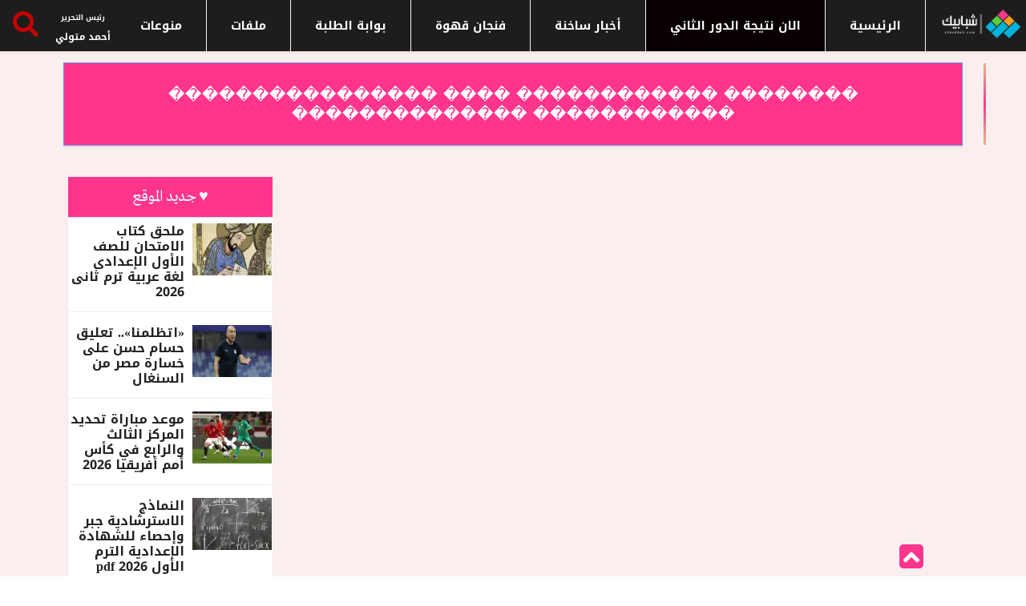

--- FILE ---
content_type: text/html; charset=UTF-8
request_url: https://shbabbek.com/tag/%EF%BF%BD%EF%BF%BD%EF%BF%BD%EF%BF%BD%EF%BF%BD%EF%BF%BD%EF%BF%BD%EF%BF%BD-%EF%BF%BD%EF%BF%BD%EF%BF%BD%EF%BF%BD%EF%BF%BD%EF%BF%BD%EF%BF%BD%EF%BF%BD%EF%BF%BD%EF%BF%BD%EF%BF%BD%EF%BF%BD-%EF%BF%BD%EF%BF%BD%EF%BF%BD%EF%BF%BD-%EF%BF%BD%EF%BF%BD%EF%BF%BD%EF%BF%BD%EF%BF%BD%EF%BF%BD%EF%BF%BD%EF%BF%BD%EF%BF%BD%EF%BF%BD%EF%BF%BD%EF%BF%BD%EF%BF%BD%EF%BF%BD%EF%BF%BD%EF%BF%BD-%EF%BF%BD%EF%BF%BD%EF%BF%BD%EF%BF%BD%EF%BF%BD%EF%BF%BD%EF%BF%BD%EF%BF%BD%EF%BF%BD%EF%BF%BD%EF%BF%BD%EF%BF%BD-%EF%BF%BD%EF%BF%BD%EF%BF%BD%EF%BF%BD%EF%BF%BD%EF%BF%BD%EF%BF%BD%EF%BF%BD%EF%BF%BD%EF%BF%BD%EF%BF%BD%EF%BF%BD%EF%BF%BD%EF%BF%BD
body_size: 17047
content:
<!DOCTYPE html> <html lang="en"> <head> <title> �������� ������������ ���� ���������������� ������������ �������������� - شبابيك </title> <meta name="csrf-token" content="U4O3ChbTj3pcinkyhm4iS7zSPnNFrLKgirnHzRTa"> <meta charset="utf-8"> <meta http-equiv="X-UA-Compatible" content="IE=edge"> <meta name="viewport" content="width=device-width, initial-scale=1, shrink-to-fit=no">   <meta name="robots" content="index, follow" />  <meta name="google-site-verification" content="yCpKJTILfbonDIdXsgFFZskmEGC_5x_6mpCCYcrHqsY" /> <link rel="canonical" href="https://shbabbek.com/tag/%EF%BF%BD%EF%BF%BD%EF%BF%BD%EF%BF%BD%EF%BF%BD%EF%BF%BD%EF%BF%BD%EF%BF%BD-%EF%BF%BD%EF%BF%BD%EF%BF%BD%EF%BF%BD%EF%BF%BD%EF%BF%BD%EF%BF%BD%EF%BF%BD%EF%BF%BD%EF%BF%BD%EF%BF%BD%EF%BF%BD-%EF%BF%BD%EF%BF%BD%EF%BF%BD%EF%BF%BD-%EF%BF%BD%EF%BF%BD%EF%BF%BD%EF%BF%BD%EF%BF%BD%EF%BF%BD%EF%BF%BD%EF%BF%BD%EF%BF%BD%EF%BF%BD%EF%BF%BD%EF%BF%BD%EF%BF%BD%EF%BF%BD%EF%BF%BD%EF%BF%BD-%EF%BF%BD%EF%BF%BD%EF%BF%BD%EF%BF%BD%EF%BF%BD%EF%BF%BD%EF%BF%BD%EF%BF%BD%EF%BF%BD%EF%BF%BD%EF%BF%BD%EF%BF%BD-%EF%BF%BD%EF%BF%BD%EF%BF%BD%EF%BF%BD%EF%BF%BD%EF%BF%BD%EF%BF%BD%EF%BF%BD%EF%BF%BD%EF%BF%BD%EF%BF%BD%EF%BF%BD%EF%BF%BD%EF%BF%BD"> <meta property="og:url" content="https://shbabbek.com/tag/%EF%BF%BD%EF%BF%BD%EF%BF%BD%EF%BF%BD%EF%BF%BD%EF%BF%BD%EF%BF%BD%EF%BF%BD-%EF%BF%BD%EF%BF%BD%EF%BF%BD%EF%BF%BD%EF%BF%BD%EF%BF%BD%EF%BF%BD%EF%BF%BD%EF%BF%BD%EF%BF%BD%EF%BF%BD%EF%BF%BD-%EF%BF%BD%EF%BF%BD%EF%BF%BD%EF%BF%BD-%EF%BF%BD%EF%BF%BD%EF%BF%BD%EF%BF%BD%EF%BF%BD%EF%BF%BD%EF%BF%BD%EF%BF%BD%EF%BF%BD%EF%BF%BD%EF%BF%BD%EF%BF%BD%EF%BF%BD%EF%BF%BD%EF%BF%BD%EF%BF%BD-%EF%BF%BD%EF%BF%BD%EF%BF%BD%EF%BF%BD%EF%BF%BD%EF%BF%BD%EF%BF%BD%EF%BF%BD%EF%BF%BD%EF%BF%BD%EF%BF%BD%EF%BF%BD-%EF%BF%BD%EF%BF%BD%EF%BF%BD%EF%BF%BD%EF%BF%BD%EF%BF%BD%EF%BF%BD%EF%BF%BD%EF%BF%BD%EF%BF%BD%EF%BF%BD%EF%BF%BD%EF%BF%BD%EF%BF%BD" /> <meta name="theme-color" content="#ffffff"> <link rel="manifest" href="https://shbabbek.com/manifest.json"> <link rel="preload" as="font" type="font/woff2" href="https://fonts.googleapis.com/css2?family=Noto+Kufi+Arabic:wght@300;500&display=swap"> <style type="text/css">@font-face {font-family:Noto Kufi Arabic;font-style:normal;font-weight:300;src:url(/cf-fonts/v/noto-kufi-arabic/5.0.16/arabic/wght/normal.woff2);unicode-range:U+0600-06FF,U+0750-077F,U+0870-088E,U+0890-0891,U+0898-08E1,U+08E3-08FF,U+200C-200E,U+2010-2011,U+204F,U+2E41,U+FB50-FDFF,U+FE70-FE74,U+FE76-FEFC,U+0000-00FF,U+0131,U+0152-0153,U+02BB-02BC,U+02C6,U+02DA,U+02DC,U+0304,U+0308,U+0329,U+2000-206F,U+2074,U+20AC,U+2122,U+2191,U+2193,U+2212,U+2215,U+FEFF,U+FFFD;font-display:swap;}@font-face {font-family:Noto Kufi Arabic;font-style:normal;font-weight:500;src:url(/cf-fonts/v/noto-kufi-arabic/5.0.16/arabic/wght/normal.woff2);unicode-range:U+0600-06FF,U+0750-077F,U+0870-088E,U+0890-0891,U+0898-08E1,U+08E3-08FF,U+200C-200E,U+2010-2011,U+204F,U+2E41,U+FB50-FDFF,U+FE70-FE74,U+FE76-FEFC,U+0000-00FF,U+0131,U+0152-0153,U+02BB-02BC,U+02C6,U+02DA,U+02DC,U+0304,U+0308,U+0329,U+2000-206F,U+2074,U+20AC,U+2122,U+2191,U+2193,U+2212,U+2215,U+FEFF,U+FFFD;font-display:swap;}</style>  <meta name="keywords" content="�������� ������������ ���� ���������������� ������������ ��������������" />  <meta name="description" content="�������� ������������ ���� ���������������� ������������ ��������������" /> <meta property="og:title" content='�������� ������������ ���� ���������������� ������������ ��������������' /> <meta property="og:type" content="article" /> <meta property="og:description" content="�������� ������������ ���� ���������������� ������������ ��������������" /> <meta name="twitter:card" content="summary" /> <meta name="twitter:title" content="�������� ������������ ���� ���������������� ������������ ��������������" /> <meta name="twitter:description" content="�������� ������������ ���� ���������������� ������������ ��������������" />   <link rel="shortcut icon" href="https://shbabbek.com/upload/3esj9dd1d7wgw0kks0.png" type="image/x-icon" /> <link rel="apple-touch-icon" sizes="57x57" href="https://shbabbek.com/upload/3esj9dd1d7wgw0kks0.png" /> <link rel="apple-touch-icon" sizes="114x114" href="https://shbabbek.com/upload/3esj9dd1d7wgw0kks0.png" /> <link rel="apple-touch-icon" sizes="72x72" href="https://shbabbek.com/upload/3esj9dd1d7wgw0kks0.png" /> <link rel="apple-touch-icon" sizes="144x144" href="https://shbabbek.com/upload/3esj9dd1d7wgw0kks0.png" /> <link rel="apple-touch-icon" sizes="60x60" href="https://shbabbek.com/upload/3esj9dd1d7wgw0kks0.png" /> <link rel="apple-touch-icon" sizes="120x120" href="https://shbabbek.com/upload/3esj9dd1d7wgw0kks0.png" /> <link rel="apple-touch-icon" sizes="76x76" href="https://shbabbek.com/upload/3esj9dd1d7wgw0kks0.png" /> <link rel="apple-touch-icon" sizes="152x152" href="https://shbabbek.com/upload/3esj9dd1d7wgw0kks0.png" /> <link rel="icon" type="image/png" href="https://shbabbek.com/upload/3esj9dd1d7wgw0kks0.png" sizes="196x196" /> <link rel="icon" type="image/png" href="https://shbabbek.com/upload/3esj9dd1d7wgw0kks0.png" sizes="96x96" /> <link rel="icon" type="image/png" href="https://shbabbek.com/upload/3esj9dd1d7wgw0kks0.png" sizes="32x32" /> <link rel="icon" type="image/png" href="https://shbabbek.com/upload/3esj9dd1d7wgw0kks0.png" sizes="16x16" /> <link rel="icon" type="image/png" href="https://shbabbek.com/upload/3esj9dd1d7wgw0kks0.png" sizes="128x128" />   <link rel="preload" href="https://shbabbek.com/assets/css/sty_all_min.css" as="style" /> <link rel="stylesheet" href="https://shbabbek.com/assets/css/sty_all_min.css"> <style> @font-face { font-family: Noto; src: url(https://fonts.gstatic.com/s/notokufiarabic/v8/CSRk4ydQnPyaDxEXLFF6LZVLKrodrOYFFg.woff2); font-weight: 700; font-display: swap } html{font-family:Noto,BlinkMacSystemFont,"Segoe UI",Roboto,"Helvetica Neue",Noto;font-size:16px;font-weight:400;line-height:1.5;-webkit-text-size-adjust:100%;background:#fff;color:#666}body{margin:0}a{-webkit-text-decoration-skip:objects}a:active,a:hover{outline:0}a{color:#1e87f0;text-decoration:none;cursor:pointer}a:hover{color:#0f6ecd;text-decoration:underline}strong{font-weight:bolder}img{vertical-align:middle}.nav-search-button svg{width:50%;margin:25% 5px 5px}img{max-width:100%;box-sizing:border-box}p,ul{margin:0}*+p,*+ul{margin-top:20px}h1,h2,h3,h4{margin:0 0 10px;font-family:-apple-system,BlinkMacSystemFont,"Segoe UI",Roboto,"Helvetica Neue",Noto;font-weight:400;color:#333;text-transform:none}*+h2{margin-top:0}h1{font-size:2.23125rem;line-height:1.2}h2{font-size:1.7rem;line-height:1.3}h3{font-size:1.5rem;line-height:1.4}h4{font-size:1.25rem;line-height:1.4}@media (min-width:960px){h1{font-size:2.625rem}h2{font-size:2rem}}ul{padding-left:30px}ul>li>ul{margin:0}::-moz-selection{background:#39f;color:#fff;text-shadow:none}::selection{background:#39f;color:#fff;text-shadow:none}a,button,input{touch-action:manipulation}@media print{*,::after,::before{background:0 0!important;color:#000!important;box-shadow:none!important;text-shadow:none!important}a,a:visited{text-decoration:underline}img{page-break-inside:avoid;max-width:100%!important}h2,h3,p{orphans:3;widows:3}h2,h3{page-break-after:avoid}}:root{--blue:#007bff;--indigo:#6610f2;--purple:#6f42c1;--pink:#e83e8c;--red:#dc3545;--orange:#fd7e14;--yellow:#ffc107;--green:#28a745;--teal:#20c997;--cyan:#17a2b8;--white:#fff;--gray:#868e96;--gray-dark:#343a40;--primary:#007bff;--secondary:#868e96;--success:#28a745;--info:#17a2b8;--warning:#ffc107;--danger:#dc3545;--light:#f8f9fa;--dark:#343a40;--breakpoint-xs:0;--breakpoint-sm:576px;--breakpoint-md:768px;--breakpoint-lg:992px;--breakpoint-xl:1200px;--font-family-sans-serif:-apple-system,BlinkMacSystemFont,"Segoe UI",Roboto,"Helvetica Neue",Noto,"Apple Color Emoji","Segoe UI Emoji","Segoe UI Symbol";--font-family-monospace:SFMono-Regular,Menlo,Monaco,Consolas,"Liberation Mono","Courier New",monospace}@media print{*,::after,::before{text-shadow:none!important;box-shadow:none!important}a,a:visited{text-decoration:underline}img{page-break-inside:avoid}h2,h3,p{orphans:3;widows:3}h2,h3{page-break-after:avoid}}*,::after,::before{box-sizing:border-box}html{font-family:sans-serif;line-height:1.15;-webkit-text-size-adjust:100%;-ms-text-size-adjust:100%;-ms-overflow-style:scrollbar;-webkit-tap-highlight-color:transparent}footer,header,nav,section{display:block}body{margin:0;font-family:-apple-system,BlinkMacSystemFont,"Segoe UI",Roboto,"Helvetica Neue",Noto,"Apple Color Emoji","Segoe UI Emoji","Segoe UI Symbol";font-size:1rem;font-weight:400;line-height:1.5;color:#212529;text-align:left;background-color:#fff}h1,h2,h3,h4{margin-top:0;margin-bottom:.5rem}p{margin-top:0;margin-bottom:1rem}ul{margin-top:0;margin-bottom:1rem}ul ul{margin-bottom:0}strong{font-weight:bolder}a{color:#007bff;text-decoration:none;background-color:transparent;-webkit-text-decoration-skip:objects}a:hover{color:#0056b3;text-decoration:underline}img{vertical-align:middle;border-style:none}a,button,input:not([type=range]){-ms-touch-action:manipulation;touch-action:manipulation}button{border-radius:0}button:focus{outline:1px dotted;outline:5px auto -webkit-focus-ring-color}button,input{margin:0;font-family:inherit;font-size:inherit;line-height:inherit;overflow:visible}button{text-transform:none}button{-webkit-appearance:button}button::-moz-focus-inner{padding:0;border-style:none}h1,h2,h3,h4{margin-bottom:.5rem;font-family:inherit;font-weight:500;line-height:1.2;color:inherit}h1{font-size:2.5rem}h2{font-size:2rem}h3{font-size:1.75rem}h4{font-size:1.5rem}.img-fluid{max-width:100%;height:auto}.container{width:100%;padding-right:15px;padding-left:15px;margin-right:auto;margin-left:auto}@media (min-width:576px){.container{max-width:540px}}@media (min-width:768px){.container{max-width:720px}}@media (min-width:992px){.container{max-width:960px}}@media (min-width:1200px){.container{max-width:1140px}}.row{display:-ms-flexbox;display:flex;-ms-flex-wrap:wrap;flex-wrap:wrap;margin-right:-15px;margin-left:-15px;text-align:right}.col-lg-12,.col-lg-3,.col-lg-4,.col-lg-8,.col-lg-9,.col-md-12{position:relative;width:100%;min-height:1px;padding-right:15px;padding-left:15px}@media (min-width:768px){.col-md-12{-ms-flex:0 0 100%;flex:0 0 100%;max-width:100%}}@media (min-width:992px){.col-lg-3{-ms-flex:0 0 25%;flex:0 0 25%;max-width:25%}.col-lg-4{-ms-flex:0 0 33.333333%;flex:0 0 33.333333%;max-width:33.333333%}.col-lg-8{-ms-flex:0 0 66.666667%;flex:0 0 66.666667%;max-width:66.666667%}.col-lg-9{-ms-flex:0 0 75%;flex:0 0 75%;max-width:75%}.col-lg-12{-ms-flex:0 0 100%;flex:0 0 100%;max-width:100%}}.btn{display:inline-block;font-weight:400;text-align:center;white-space:nowrap;vertical-align:middle;-webkit-user-select:none;-moz-user-select:none;-ms-user-select:none;user-select:none;border:1px solid transparent;padding:.375rem .75rem;font-size:1rem;line-height:1.5;border-radius:.25rem;transition:background-color .15s ease-in-out,border-color .15s ease-in-out,box-shadow .15s ease-in-out}.btn:focus,.btn:hover{text-decoration:none}.btn:focus{outline:0;box-shadow:0 0 0 .2rem rgba(0,123,255,.25)}.btn:disabled{opacity:.65}.btn:not([disabled]):not(.disabled):active{background-image:none}.btn-primary{color:#fff;background-color:#007bff;border-color:#007bff}.btn-primary:hover{color:#fff;background-color:#0069d9;border-color:#0062cc}.btn-primary:focus{box-shadow:0 0 0 .2rem rgba(0,123,255,.5)}.btn-primary:disabled{background-color:#007bff;border-color:#007bff}.btn-primary:not([disabled]):not(.disabled):active{color:#fff;background-color:#0062cc;border-color:#005cbf;box-shadow:0 0 0 .2rem rgba(0,123,255,.5)}.nav{display:-ms-flexbox;display:flex;-ms-flex-wrap:wrap;flex-wrap:wrap;padding-left:0;margin-bottom:0;list-style:none}.nav-tabs{border-bottom:1px solid #ddd}.tab-content>.tab-pane{display:none}.tab-content>.active{display:block}.media{display:-ms-flexbox;display:flex;-ms-flex-align:start;align-items:flex-start}.media-body{-ms-flex:1;flex:1}.clearfix::after{display:block;clear:both;content:""}.d-flex{display:-ms-flexbox!important;display:flex!important}.align-self-center{-ms-flex-item-align:center!important;align-self:center!important}.text-right{text-align:right!important}.text-center{text-align:center!important}button::-moz-focus-inner{padding:0;border:0}.navigation{width:100%;height:70px;display:table;position:relative;font-family:inherit;background-color:#fff}.navigation *{box-sizing:border-box;-webkit-tap-highlight-color:transparent}.align-to-right{float:left;text-align:right}.nav-brand{padding:0 15px;color:#70798b;font-size:24px;text-decoration:none!important}.nav-brand:focus,.nav-brand:hover{color:#70798b}.nav-menu{margin:0;padding:0;list-style:none;line-height:normal;font-size:0;float:right}.nav-menu>li{display:inline-block;float:right;text-align:right}.nav-menu>li>a{height:70px;padding:26px 15px;display:inline-block;position:relative;text-decoration:none;font-size:14px;color:#70798b;-webkit-transition:color .3s,background .3s;transition:color .3s,background .3s}.nav-menu>li:hover>a{color:#967adc}.nav-search{height:64px;float:right;z-index:19998}.nav-search-button{width:64px;height:64px;line-height:64px;text-align:center;cursor:pointer;background-color:#fbfcfd}.nav-search>form{width:100%;height:100%;padding:0;display:none;position:absolute;left:0;top:0;background-color:#fff;z-index:99}.nav-search-inner{width:70%;height:70px;margin:auto;display:table}.nav-search-inner input[type=text]{height:70px;width:100%;margin:0;padding:0 12px;font-size:26px;text-align:center;color:#70798b;outline:0;line-height:70px;border:none;background-color:transparent;-webkit-transition:all .3s;transition:all .3s}.nav-search-close-button{width:28px;height:28px;display:block;position:absolute;right:20px;top:20px;line-height:normal;color:#70798b;font-size:20px;cursor:pointer;text-align:center}.nav-dropdown{min-width:180px;margin:0;padding:0;display:none;position:absolute;list-style:none;z-index:98;white-space:nowrap}.nav-menu>li>.nav-dropdown{border-top:solid 1px #f0f0f0}.nav-dropdown>li{width:100%;float:right;clear:both;position:relative;text-align:right}.nav-dropdown>li>a{width:100%;padding:16px 20px;display:inline-block;text-decoration:none;float:right;font-size:13px;color:#70798b;background-color:#fdfdfd;-webkit-transition:color .3s,background .3s;transition:color .3s,background .3s}.nav-dropdown>li:hover>a{color:#967adc}body{color:#c30404;-webkit-font-smoothing:antialiased;-moz-osx-font-smoothing:grayscale;overflow-x:hidden;font-size:14px;line-height:24px;font-family:Noto}.body-color{background:#f0f1f4}.nav-menu li a,.post-cat,.post-list-item .nav-tabs li a,h1,h2,h3,h4{font-family:Heebo}h1{font-size:36px;font-weight:700;color:#222}h2{font-size:24px;font-weight:700}h3{font-size:20px;font-weight:700;color:#222}h4{font-size:16px;font-weight:700}p{margin-bottom:1rem;font-size:15px;color:#232323}a,a:active,a:focus,a:hover,a:visited{text-decoration:none;outline:0 solid}a{-webkit-transition:all ease .5s;-o-transition:all ease .5s;transition:all ease .5s}a:hover{color:#d72924}.btn{font-size:13px;text-transform:uppercase;color:#fff;cursor:pointer;outline:0;border:none;padding:13px 37px;border-radius:0;font-weight:600}.btn.btn-primary{background:#ff348d}.btn:hover{background:#222}.btn:focus,button:focus{outline:0;-webkit-box-shadow:none;box-shadow:none!important}ul{padding:0;margin:0;list-style:none}section{padding:15px 0}.post-cat{background:#007dff}.ts-orange-bg{background:#ff348d}.ts-facebook a i{background:#3b5999}.ts-twitter a i{background:#2171ad}.ts-instagram a i{background:#007bb6}.ts-youtube a i{background:#ba1000}.ts-instagram a i{background:#007bb6}.post-title{font-size:13px;font-weight:500;color:#232323;margin-bottom:5px}.post-title.lg{font-size:36px;margin-bottom:17px}.post-title a{color:#222}.post-title a:hover{color:#d72924}.post-meta-info{margin-bottom:10px;padding-left:0}.post-meta-info li{font-size:13px;display:inline-block;position:relative;margin-right:15px;-o-transition:all .4s ease;transition:all .4s ease;-webkit-transition:all .4s ease;-moz-transition:all .4s ease;-ms-transition:all .4s ease}.post-meta-info li i{margin-right:6px;font-size:15px}.post-meta-info li a{color:#801818;font-size:14px;font-weight:700;-o-transition:all .4s ease;transition:all .4s ease;-webkit-transition:all .4s ease;-moz-transition:all .4s ease;-ms-transition:all .4s ease}.post-meta-info li a:hover{color:#d72924}.post-meta-info li a.post-cat{margin-left:0;color:#fff}.post-meta-info li.author{padding-right:52px}.post-meta-info li.author img{position:absolute;right:0;top:-6px;width:40px;height:40px;border-radius:50%;-webkit-border-radius:50%;-ms-border-radius:50%}.ts-top-nav{padding-left:26px}.ts-top-nav li{display:inline-block;margin-right:16px}.ts-top-nav li a{font-size:13px;color:#c30404;line-height:40px}.ts-top-nav li a:hover{color:#d72924}.ts-top-nav li:last-of-type{margin-right:0}.top-social li{display:inline-block;line-height:41px}.top-social li a{color:#c30404;font-size:14px;padding:0 7px}.top-social li.ts-date{padding:0 14px;margin-left:19px;background:#d72924;color:#fff;font-weight:600}.top-bar{background:#fff;padding:0}.top-bar .ts-top-nav{display:inline-block}.top-bar .ts-date{font-size:13px;font-weight:500;color:#606060}.header-middle{padding:20px 0}.header-middle.v2{background:#d72924;padding:4px 0;margin-bottom:5px}.header-middle.v2 .logo a{text-align:left}@media (min-width:768px) and (max-width:991px){.ts-grid-box .ts-post-thumb img{width:100%!important;height:auto!important}.ts-footer .back-to-top{position:fixed;right:13px;bottom:45px;z-index:10}}@media (min-width:767px){.ts-grid-box .ts-post-thumb img{width:281px}}.mobile-logo{display:none}.header-default{position:relative}.logo{background:#d72924;height:115px}.logo a{display:block;text-align:center;line-height:115px}.navigation{height:60px;display:block;direction:rtl}.nav-menu>li>a{height:60px;padding:22px 20px;text-transform:uppercase;font-weight:700;color:#232323;-o-transition:all .4s ease;transition:all .4s ease;-webkit-transition:all .4s ease;-moz-transition:all .4s ease;-ms-transition:all .4s ease}.nav-menu>li>a:hover{background:#d72924;color:#fff!important}.nav-menu>li .nav-dropdown li a{font-weight:700;height:50px;padding:16px 20px}.nav-menu>li .nav-dropdown{-webkit-box-shadow:0 6px 12px rgba(0,0,0,.175);box-shadow:0 6px 12px rgba(0,0,0,.175)}.nav-menu>li .nav-dropdown li a{font-size:14px;color:#232323;border:none;padding:14px 16px;font-weight:400}.nav-menu>li .nav-dropdown li a:hover{color:#d72924}.nav-menu>li .nav-dropdown li a:before{position:absolute;left:0;bottom:0;width:85%;right:0;margin:auto;height:1px;background:#eae8e8;content:''}.nav-menu>li .nav-dropdown li:last-child a:before{display:none}.right-menu li{float:right}.right-menu li .nav-search{height:60px}.right-menu li .nav-search .nav-search-button{height:100%;line-height:64px;color:#fff;font-size:17px;width:60px;background:#d72924}.right-menu .nav-search-inner input[type=text]{height:60px;line-height:60px;font-size:20px}.right-menu .nav-search-close-button{top:16px}.ts-overlay-style{position:relative}.ts-overlay-style .item:before{content:" ";position:absolute;display:block;width:100%;height:100%;z-index:1;bottom:0;left:0;background:-webkit-gradient(linear,left top,left bottom,color-stop(55%,rgba(0,0,0,0)),to(rgba(0,0,0,.95)));background:-webkit-linear-gradient(top,rgba(0,0,0,0) 55%,rgba(0,0,0,.95) 100%);background:-o-linear-gradient(top,rgba(0,0,0,0) 55%,rgba(0,0,0,.95) 100%);background:linear-gradient(to bottom,rgba(0,0,0,0) 55%,rgba(0,0,0,.95) 100%)}.ts-overlay-style .item:after{background:rgba(0,0,0,.2);position:absolute;display:block;width:100%;height:100%;z-index:0;bottom:0;left:0;content:'';opacity:0;-webkit-transition:all ease .5s;-o-transition:all ease .5s;transition:all ease .5s}.ts-overlay-style .item:hover:after{opacity:1}.ts-overlay-style .post-meta-info{margin-bottom:0}.post-content{z-index:1;position:relative}.ts-overlay-style .overlay-post-content{position:absolute;bottom:0}.ts-overlay-style .overlay-post-content .post-content{padding:24px 24px 18px}.ts-overlay-style .overlay-post-content .post-title{margin-bottom:5px}.ts-overlay-style .overlay-post-content .post-title a{color:#fff;-o-transition:all .4s ease;transition:all .4s ease;-webkit-transition:all .4s ease;-moz-transition:all .4s ease;-ms-transition:all .4s ease}.ts-overlay-style .overlay-post-content .post-meta-info li{color:#fff}.post-cat{position:relative;z-index:1;display:inline-block;color:#fff;font-size:11px;font-weight:700;text-transform:uppercase;padding:0 10px;margin-left:40px;line-height:21px;height:19px;top:-3px;letter-spacing:.55px}.post-cat:hover{color:#fff}.ts-grid-box{position:relative;margin-bottom:30px;padding:30px;background:#fff;-webkit-box-shadow:0 2px 2px 0 rgba(0,0,0,.08);box-shadow:0 2px 2px 0 rgba(0,0,0,.08)}.ts-grid-box .post-cat{position:absolute;margin-left:30px;top:0}.ts-grid-box .ts-post-thumb{position:relative;width:100%;height:100%;overflow:hidden;margin-bottom:20px;min-height:10px}.ts-grid-box .ts-post-thumb img{width:254px;height:162px;-webkit-transform:scale(1);-ms-transform:scale(1);transform:scale(1);-o-transition:all .4s ease;transition:all .4s ease;-webkit-transition:all .4s ease;-moz-transition:all .4s ease;-ms-transition:all .4s ease;-webkit-backface-visibility:hidden;backface-visibility:hidden}.ts-grid-box .ts-post-thumb:hover img{-webkit-transform:scale(1.2);-ms-transform:scale(1.2);transform:scale(1.2)}.ts-grid-box:last-of-type{margin-bottom:0}.post-list-item{position:relative;background:#fff}.post-list-item .nav-tabs{display:-ms-flexbox;display:-webkit-box;display:flex;-ms-flex-wrap:wrap;flex-wrap:wrap;margin-bottom:6px}.post-list-item .nav-tabs li{-ms-flex-preferred-size:0;flex-basis:0;-ms-flex-positive:1;-webkit-box-flex:1;flex-grow:1;max-width:100%;text-align:center}.post-list-item .nav-tabs li a{font-size:13px;text-transform:uppercase;color:#c30404;line-height:50px;font-weight:500;position:relative;display:block}.post-list-item .nav-tabs li a::before{position:absolute;left:0;bottom:0;width:100%;height:2px;background:#6200ee;content:'';opacity:0;-o-transition:all .4s ease;transition:all .4s ease;-webkit-transition:all .4s ease;-moz-transition:all .4s ease;-ms-transition:all .4s ease}.post-list-item .nav-tabs li a i{margin-right:6px}.post-tab-list{margin-bottom:0;padding:15px}.post-tab-list .post-content.media{border-bottom:1px solid #ededed;margin-bottom:16px;padding-bottom:15px}.post-tab-list .post-content.media .post-title{margin-bottom:0}.post-tab-list .post-content.media:last-of-type{padding-bottom:0;border-bottom:none;margin-bottom:5px}img.sidebar-img{width:70px;height:50px;margin-left:15px}.item:hover .ts-post-thumb img{-webkit-transform:scale(1.2);-ms-transform:scale(1.2);transform:scale(1.2)}.ts-grid-box.ts-col-box{padding:40px 15px 22px 20px}.ts-grid-box.ts-col-box .item{margin-bottom:26px}.ts-grid-box.ts-col-box .item:last-of-type{margin-bottom:0}.widgets{margin-bottom:30px}.widgets:last-of-type{margin-bottom:0}.widgets .ts-overlay-style .item{min-height:inherit}.widgets .ts-overlay-style .item .post-content{padding:13px 20px}.widgets ul li{font-size:14px;color:#232323}.widgets ul li a{font-size:13;color:#232323}.widgets ul li a:hover{color:#d72924}.widgets.post-tab-list .post-content.media{margin-bottom:10px;padding-bottom:10px}.widgets.post-tab-list .post-content.media:last-of-type{margin-bottom:0;padding-bottom:0}.widgets.tag-list ul li{display:flex;margin:3px}.widgets.tag-list ul li a{border:1px solid #e7e7e7;padding:5px 10px;border-radius:36px;-webkit-border-radius:36px;-ms-border-radius:36px;line-height:36px}.widgets.tag-list ul li a:hover{background:#d72924;border-color:#d72924;color:#fff}.widgets.ts-grid-box.ts-col-box{padding:30px 15px 22px}.widgets.widgets-item .widget-title{margin-left:20px}.widgets.widgets-item .widget-title:before{left:-20px;background:#6cba40}.ts-block-social-list li{margin-bottom:10px}.ts-block-social-list li:last-child{margin-bottom:0}.ts-block-social-list li a{display:block;padding:7px 10px;color:#fff;position:relative}.ts-block-social-list li a i{width:34px;height:34px;border-radius:2px;-webkit-border-radius:2px;-ms-border-radius:2px;text-align:center;color:#fff;padding:10px 0;margin-right:5px}.ts-block-social-list li.ts-facebook a{background:#3b5999}.ts-block-social-list li.ts-facebook a i{background:#324c82}.ts-block-social-list li.ts-twitter a{background:#2171ad}.ts-block-social-list li.ts-twitter a i{background:#4892cb}.ts-block-social-list li.ts-instagram a{background:#007bb6}.ts-block-social-list li.ts-instagram a i{background:#11638a}.ts-block-social-list li.ts-youtube a{background:#ba1000}.ts-block-social-list li.ts-youtube a i{background:#ce3425}.widget-title{font-size:20px;font-weight:500;margin-bottom:25px;position:relative}.widget-title:before{position:absolute;right:-30px;top:0;width:3px;height:100%;content:'';background:#d72924}.topic-list{text-align:center;position:relative;display:block;margin:-30px auto 30px;border:none;background:#d72924;color:#fff;padding:10px 40px;outline:0;font-size:15px;font-weight:700;text-transform:uppercase;-webkit-appearance:none;-moz-appearance:none;appearance:none;min-width:200px}.footer-menu{margin-bottom:14px}.footer-menu ul li{display:inline-block}.footer-menu ul li a{font-size:14px;color:#fff;margin:0 22px;opacity:.7}.footer-menu ul li a:hover{opacity:1}.ts-footer{background:#1d1d1d;padding:25px 0;position:relative}.ts-footer .back-to-top{position:fixed;right:88px;bottom:0;z-index:10;-webkit-backface-visibility:hidden}.ts-footer .back-to-top .btn.btn-primary{width:30px;height:30px;line-height:30px;font-weight:700;font-size:16px;padding:0}.copyright-text p{color:#cad0ff;margin-bottom:0;font-size:14px}.single-post-wrapper{padding:30px 0;direction:rtl}.post-featured-image{position:relative}.post-featured-image img{width:100%;max-height:550px}.single-post.content-wrapper{padding:30px 80px 40px}.single-post .post-meta-info{margin-bottom:25px;padding-left:0;margin-top:14px}.single-post .post-meta-info li.author{padding-right:60px}.single-post .post-meta-info li.author a img{top:-6px;width:40px;height:40px}.single-post .post-meta-info li a.post-cat{position:relative}.single-post .post-media{margin:unset}.single-post p{font-size:16px;line-height:28px;color:#232323;margin-bottom:25px}.single-post ul{margin-bottom:25px;padding-left:20px}.single-post ul li{font-size:16px;line-height:28px;color:#232323;list-style:inside}.author-box{position:relative;padding:39px 100px 20px 0;border-top:1px solid #e7e7e7;border-bottom:1px solid #e7e7e7}.author-box .author-img{position:absolute;right:0;top:0;width:80px;height:80px;border-radius:50%;-webkit-border-radius:50%;-ms-border-radius:50%;top:16px}.author-box .author-name{font-size:24px;text-transform:uppercase;font-weight:500;float:right;color:#000}.author-box p{margin-bottom:0}.author-box .authors-social{float:left}.post-layout-3 .content-wrapper.single-post{padding-top:0}.ts-post-thumb{position:relative;width:100%;height:100%;overflow:hidden;margin-bottom:20px}.ts-post-thumb img{-o-transition:all .4s ease;transition:all .4s ease;-webkit-transition:all .4s ease;-moz-transition:all .4s ease;-ms-transition:all .4s ease;width:100%}.right-sidebar-1 .widgets.widgets-item .widget-title span{background:#fff;padding-right:10px;position:relative}.right-sidebar-1 .widgets.widgets-item .widget-title:before{left:0;background:#d72924;width:100%;height:1px;bottom:0;margin:auto}.nav-menu li a,.post-cat,.post-list-item .nav-tabs li a,.topic-list,.ts-top-nav li a,h1,h2,h3,h4{font-family:Noto!important}.nav-menu>li>a{font-weight:200!important}.single-post p{font-size:19px;line-height:32px;color:#232323;margin-bottom:25px}.post-content-area{font-family:Noto}.top-social li.ts-date{font-family:tahoma!important}.nav-menu>li .nav-dropdown li a:hover,.post-title a:hover,.widgets ul li a:hover{color:#d72924}.header-middle.v2,.logo,.nav-menu>li>a:hover,.right-menu li .nav-search .nav-search-button,.topic-list,.widget-title:before{background:#3f5efb;background:radial-gradient(circle,#3f5efb 0,#1eb2d7 100%)}.logo{background:0 0!important}.ts-top-nav li a{font-weight:200}.post-cat{position:relative;z-index:1;display:inline-block;color:#fff;font-size:11px;font-weight:700;text-transform:uppercase;padding:2px 5px;margin-left:40px;line-height:21px;height:27px!important;top:-3px;letter-spacing:0!important;border-radius:0!important}.post-title{font-size:14px;font-weight:500;color:#232323;margin-bottom:5px}.widgets h4{font-size:15px;line-height:19px}.ts-grid-box{direction:rtl!important}.post-meta-info li{font-family:Noto;font-size:13px!important;direction:rtl!important;font-weight:100}.widgets.widgets-item .widget-title::before{right:20px!important;left:0!important}.socialLink a{color:#fff!important;font-weight:bolder}.post-title a{color:#222;font-family:Noto!important;font-weight:900}.right-sidebar-1 .widgets.widgets-item .widget-title span{background:#fff;position:relative;font-family:Noto!important;padding:1px 12px}.footer-menu{margin-bottom:14px;direction:rtl}.copyright-text p,.footer-menu,.post-meta-info li,.socialLink a,.ts-top-nav li a,.widgets.tag-list ul li a{font-family:Noto!important}img.sidebar-img{width:99px;height:65px;margin-left:10px}@media only screen and (max-width:600px){.ts-grid-box .ts-post-thumb img{width:281px}.dis_mobile{display:none!important}.entry-content p{font-family:Noto!important;font-size:21px;line-height:35px;font-weight:bolder;color:#4d4d4d}.post-content-area{font-family:Noto!important;text-align:right!important}}@media only screen and (min-width:600px){.entry-content p{font-family:Noto!important;font-size:21px;line-height:35px;font-weight:bolder;color:#4d4d4d}.post-content-area{font-family:Noto!important;text-align:right!important}}@media (min-width:767px){.ts-grid-box .ts-post-thumb img{width:281px}.navigation{top:-2px}}@media (min-width:992px) and (max-width:1200px){.logo img{width:100%;padding:0 5px}.nav-menu>li>a{padding:22px 16px}.single-post ul li{margin-bottom:14px;font-size:14px}.post-title.lg{font-size:30px}}@media (min-width:768px) and (max-width:991px){.top-social{text-align:center}.md-center-item{text-align:center}.logo{display:none}.mobile-logo{display:block}.post-title.lg{font-size:30px}.ts-grid-box:last-of-type,.ts-overlay-style{margin-bottom:30px}.ts-grid-box .ts-post-thumb img{width:100%!important;height:auto!important}.footer-menu ul li a{margin:0 10px}.ts-overlay-style .overlay-post-content{width:100%}.right-sidebar-1{display:none}.single-post.content-wrapper{padding:30px 40px 40px}.single-post .post-media{margin:0 -40px}.post-meta-info li{margin-right:20px;margin-bottom:12px}.single-post ul li{margin-bottom:14px;font-size:14px}}@media (max-width:767px){.ts-grid-box .ts-post-thumb img{width:307px}.top-bar .top-social{text-align:center}.top-bar .ts-top-nav{display:block;text-align:center;padding-left:0}.logo{display:none}.mobile-logo{display:block}.header-middle.v2 .logo{display:block}.post-title.lg{font-size:20px;margin-top:5px}.ts-grid-box:last-of-type,.ts-overlay-style{margin-bottom:30px}.ts-grid-box{padding:15px}.ts-footer .footer-menu ul li a{margin:0 8px}.ts-footer .back-to-top{position:fixed;right:-33px;bottom:0;z-index:10;padding:45px}.single-post.ts-grid-box{padding:2px 15px}.post-meta-info li{margin-right:16px;margin-bottom:19px}.single-post .post-media{margin:0;top:10px}.author-box{padding:20px 70px 20px 0}.author-info{padding:16px 5px 0 13px}.post-meta-info{float:left;margin:0}.author-box .author-img{width:60px;height:60px}.author-box .authors-social{float:none;display:block;width:100%;clear:both}.ts-grid-box.widgets.tag-list .widget-title:before{left:-15px}}.nav-menu li a,.post-cat,.post-list-item .nav-tabs li a,.topic-list,.ts-top-nav li a,h1,h2,h3,h4{font-family:Noto!important}.nav-menu>li>a{font-weight:200!important;font-family:Noto!important}.single-post p{font-size:19px;line-height:32px;color:#232323;margin-bottom:25px}.post-content-area{font-family:Noto}.top-social li.ts-date{font-family:tahoma!important}.nav-menu>li .nav-dropdown li a:hover,.post-title a:hover,.widgets ul li a:hover{color:#d72924}.header-middle.v2,.logo,.nav-menu>li>a:hover,.right-menu li .nav-search .nav-search-button,.topic-list,.widget-title:before{background:#3f5efb;background:radial-gradient(circle,#3f5efb 0,#1eb2d7 100%)}.logo{background:0 0!important}.ts-top-nav li a{font-weight:200}.post-cat{position:relative;z-index:1;display:inline-block;color:#fff;font-size:11px;font-weight:700;text-transform:uppercase;padding:2px 5px;margin-left:40px;line-height:21px;height:27px!important;top:-3px;letter-spacing:0!important;border-radius:0!important}.post-title{font-size:14px;font-weight:500;color:#232323;margin-bottom:5px}.widgets h4{font-size:15px;line-height:19px}.ts-grid-box{direction:rtl!important}.post-meta-info li{font-family:Noto;font-size:13px!important;direction:rtl!important;font-weight:100}.widgets.widgets-item .widget-title::before{right:20px!important;left:0!important}.socialLink a{color:#fff!important;font-weight:bolder}.post-title a{color:#222;font-family:Noto!important;font-weight:900}.right-sidebar-1 .widgets.widgets-item .widget-title span{background:#fff;position:relative;font-family:Noto!important;padding:6px 12px}.footer-menu{margin-bottom:14px;direction:rtl}.copyright-text p,.footer-menu,.post-meta-info li,.socialLink a,.ts-top-nav li a,.widgets.tag-list ul li a{font-family:Noto!important}img.sidebar-img{width:99px;height:65px;margin-left:10px}@media only screen and (max-width:600px){.single-post-wrapper{padding:0!important;margin:5px 0 0}.ts-grid-box .ts-post-thumb img{width:281px}.dis_mobile{display:none!important}.entry-content p{font-family:Noto!important;font-size:21px;line-height:35px;font-weight:bolder;color:#4d4d4d}.post-content-area{font-family:Noto!important;text-align:right!important}}@media only screen and (min-width:600px){.ts-grid-box .ts-post-thumb img{width:281px}.entry-content p{font-family:Noto!important;font-size:21px;line-height:35px;font-weight:bolder;color:#4d4d4d}.post-content-area{font-family:Noto!important;text-align:right!important}}.top-social li.ts-date{padding:0 14px;margin-left:19px;background:#cdf6ff;color:#0a7a95;font-weight:600}button svg{width:7px;margin:auto}li svg{width:7px;margin:auto;margin-left:5px}@font-face{font-family:Noto;font-weight:700;font-display:swap}@font-face{font-family:Noto;font-style:normal;font-weight:400;font-display:swap;unicode-range:U+0600-06FF,U+200C-200E,U+2010-2011,U+204F,U+2E41,U+FB50-FDFF,U+FE80-FEFC}.navigation-portrait{height:75px}.Quto_left{float:left;width:45%;background:#f14b8c;padding:14px 42px 14px 16px;color:#fff;position:relative;margin:0 52px 0 0}.Quto_left_icon{background-repeat:no-repeat;width:80px;height:80px;background-color:#f14b8c;background-size:63px;border-radius:50%;background-position:center center;float:right;position:absolute;right:-54px;top:34%;margin:0 8px;font-size:147px;text-align:center;line-height:6px}.Quto_up{width:100%;background:#f14b8c;padding:14px 66px 11px 16px;color:#fff;position:relative;margin:0;clear:both;text-align:justify}.Quto_up_icon{width:80px;height:80px;background-color:#f14b8c;background-size:63px;border-radius:50%;background-position:center center;float:right;position:absolute;right:-27px;top:-16%;margin:0 8px;font-size:147px;text-align:center;line-height:6px}.Quto_down{width:100%;background:#f14b8c;padding:14px 20px 11px 0;color:#fff;position:relative;margin:0;clear:both}.Quto_down_icon{width:80px;height:80px;background-color:#f14b8c;background-size:63px;border-radius:50%;background-position:center center;float:left;position:absolute;left:-27px;top:61%;margin:0 8px;font-size:147px;text-align:center;line-height:170px}.Quto_right{float:right;width:45%;background:#f14b8c;padding:14px 14px 14px 39px;color:#fff;position:relative;margin:0 0 0 47px;text-align:justify}.Quto_right_icon{background-repeat:no-repeat;width:80px;height:80px;background-color:#f14b8c;background-size:63px;border-radius:50%;background-position:center center;float:right;position:absolute;left:-54px;top:34%;margin:0 8px;font-size:125px;text-align:center;line-height:158px}.short_show_video{background:#f2fafd;box-shadow:3px 1px 12px #e2e2e2;clear:both;padding:0;width:97%;font-size:x-large;border:1px solid #c4e3ef}.short_twitter{background:#ddf1fb;line-height:29px;padding:5px;box-shadow:0 3px 1px #bee9ff}.share_twitterTxt{background:#fff;padding:5px;border-radius:7px;margin:0 10px 0 0;font-size:13px}.short_facabook{line-height:28px;margin:auto}.share_facebookTxt{background:#fff;color:#4267b2;padding:4px;border-radius:8px}.read_news{background:#f2fafd;box-shadow:3px 1px 12px #e2e2e2;clear:both;padding:5px 0 0;width:100%;font-size:x-large}.small_disc{background:#fff;margin:-16px -11px 0 12px;padding:5px 11px;font-size:17px;float:right;color:#f14b8c;border:1px solid #c4e3ef}.read_news h1{font-size:20px;line-height:25px;margin:-5px 1px 1px 0;padding:6px 14px 4px 10px;background:#fff;letter-spacing:0}.read_news h5{font-size:14px;line-height:23px;text-align:right;margin:11px 6px 0 15px;color:#01323e;padding:0 0 0 17px}.read_news h6{font-size:15px;line-height:23px;text-align:justify;padding:10px 15px 0;background:#fff}.read_news img{width:100%;max-height:400px;border:none!important;border-radius:12px}.read_news .thumb_news{float:left;position:relative;width:139px;margin:5px 4px;padding:0;border-radius:0}.read_news a:hover{color:#f14b8c;text-decoration:none}.wirter_info{padding:5px 4px;background:#fff;border-top:1px solid #e8e8e8}.wirter_info img{width:58px;margin:0!important;padding:0!important;border-radius:0}.wirter_info span{font-size:15px;background:#f2fafd;padding:5px 7px;border:1px solid #b4d4e0}.wirter_info .more_news{float:left;position:relative;font-size:10px;padding:1px 5px;margin:0;line-height:22px;left:-2px;border:0;background:#e8e8e8;border-radius:4px}.wirter_info ul{list-style-type:none;padding:0;margin:0;font-size:16px;line-height:10px;margin:0}.wirter_info ul li{padding:5px;line-height:17px!important;font-size:14px;background:#f5f5f5;padding:4px 5px;margin:2px;border-radius:6px}.clear{clear:both}.border4{border:4px solid red}html .heading-primary,html .lnk-primary,html .text-color-primary{color:#08c!important}html .heading.heading-primary h1,html .heading.heading-primary h2,html .heading.heading-primary h3,html .heading.heading-primary h4,html .heading.heading-primary h5,html .heading.heading-primary h6{border-color:#08c}html .heading-secondary,html .lnk-secondary,html .text-color-secondary{color:#e36159!important}html .heading.heading-secondary h1,html .heading.heading-secondary h2,html .heading.heading-secondary h3,html .heading.heading-secondary h4,html .heading.heading-secondary h5,html .heading.heading-secondary h6{border-color:#e36159}html .heading-tertiary,html .lnk-tertiary,html .text-color-tertiary{color:#2baab1!important}html .heading.heading-tertiary h1,html .heading.heading-tertiary h2,html .heading.heading-tertiary h3,html .heading.heading-tertiary h4,html .heading.heading-tertiary h5,html .heading.heading-tertiary h6{border-color:#2baab1}html .heading-quaternary,html .lnk-quaternary,html .text-color-quaternary{color:#383f48!important}html .heading.heading-quaternary h1,html .heading.heading-quaternary h2,html .heading.heading-quaternary h3,html .heading.heading-quaternary h4,html .heading.heading-quaternary h5,html .heading.heading-quaternary h6{border-color:#383f48}html .heading-dark,html .lnk-dark,html .text-color-dark{color:#2e353e!important}html .heading.heading-dark h1,html .heading.heading-dark h2,html .heading.heading-dark h3,html .heading.heading-dark h4,html .heading.heading-dark h5,html .heading.heading-dark h6{border-color:#2e353e}html .heading-light,html .lnk-light,html .text-color-light{color:#fff!important}html .heading.heading-light h1,html .heading.heading-light h2,html .heading.heading-light h3,html .heading.heading-light h4,html .heading.heading-light h5,html .heading.heading-light h6{border-color:#fff}html .background-color-primary{background-color:#08c!important}html .background-color-secondary{background-color:#e36159!important}html .background-color-tertiary{background-color:#2baab1!important}html .background-color-quaternary{background-color:#383f48!important}html .background-color-dark{background-color:#2e353e!important}html .background-color-light{background-color:#fff!important}.heading.heading-border{margin-bottom:25px}.heading.heading-border h1,.heading.heading-border h2,.heading.heading-border h3,.heading.heading-border h4,.heading.heading-border h5,.heading.heading-border h6{margin:0;padding:0}.heading.heading-bottom-border h1{border-bottom:5px solid #dbdbdb;padding-bottom:10px}.heading.heading-bottom-border h2,.heading.heading-bottom-border h3{border-bottom:2px solid #dbdbdb;padding-bottom:10px}.heading.heading-bottom-border h4,.heading.heading-bottom-border h5,.heading.heading-bottom-border h6{border-bottom:1px solid #dbdbdb;padding-bottom:5px}.heading.heading-bottom-double-border h1,.heading.heading-bottom-double-border h2,.heading.heading-bottom-double-border h3{border-bottom:3px double #dbdbdb;padding-bottom:10px}.heading.heading-bottom-double-border h4,.heading.heading-bottom-double-border h5,.heading.heading-bottom-double-border h6{border-bottom:3px double #dbdbdb;padding-bottom:5px}.heading.heading-middle-border{position:relative}.heading.heading-middle-border:before{border-top:1px solid #dbdbdb;content:"";height:0;left:auto;position:absolute;right:0;top:50%;width:100%}.heading.heading-middle-border h1,.heading.heading-middle-border h2,.heading.heading-middle-border h3,.heading.heading-middle-border h4,.heading.heading-middle-border h5,.heading.heading-middle-border h6{position:relative;background:#fff;display:inline-block}.heading.heading-middle-border h1{padding-right:15px}.heading.heading-middle-border h2,.heading.heading-middle-border h3{padding-right:10px}.heading.heading-middle-border h4,.heading.heading-middle-border h5,.heading.heading-middle-border h6{padding-right:5px}.heading.heading-middle-border-reverse{text-align:right}.heading.heading-middle-border-reverse h1,.heading.heading-middle-border-reverse h2,.heading.heading-middle-border-reverse h3,.heading.heading-middle-border-reverse h4,.heading.heading-middle-border-reverse h5,.heading.heading-middle-border-reverse h6{padding-right:0}.heading.heading-middle-border-reverse h1{padding-left:15px}.heading.heading-middle-border-reverse h2,.heading.heading-middle-border-reverse h3{padding-left:10px}.heading.heading-middle-border-reverse h4,.heading.heading-middle-border-reverse h5,.heading.heading-middle-border-reverse h6{padding-left:5px}.heading.heading-middle-border-center{text-align:center}.heading.heading-middle-border-center h1{padding-left:15px;padding-right:15px}.heading.heading-middle-border-center h2,.heading.heading-middle-border-center h3{padding-left:10px;padding-right:10px}.heading.heading-middle-border-center h4,.heading.heading-middle-border-center h5,.heading.heading-middle-border-center h6{padding-left:5px;padding-right:5px}.heading.heading-border-xs:before{border-top-width:1px}.heading.heading-border-sm:before{border-top-width:2px}.heading.heading-border-lg:before{border-top-width:3px}.heading.heading-border-xl:before{border-top-width:5px}.modal-header h3{color:#333;text-transform:none}.make_action{cursor:pointer}#My_Content h1 strong{color:#1eb4d8;font-size:21px;line-height:12px;padding:7px 5px;border:4px solid #f14b8c;background:#f9f9f9}#My_Content .heading_H1{color:#1eb4d8;font-size:27px;line-height:35px!important;padding:3px 10px;background:#f9f9f9;display:inline-flex;margin:4px;box-shadow:0 0 3px #dedcdc}#My_Content .heading_H2{color:#f14b8c;font-size:20px;line-height:29px!important;padding:3px 10px;background:#f9f9f9;display:inline-flex;margin:4px;box-shadow:0 0 3px #dedcdc}#My_Content .heading_H6{color:#1eb2d7;font-size:15px;line-height:29px!important;padding:3px 10px;display:inline-flex;margin:4px;box-shadow:0 0 3px #dedcdc}#My_Content img{padding:0 20px;max-width:100%;max-height:auto;border:0 solid #dadada;padding:2px;position:relative;margin:0;height:auto!important}#My_Content figcaption{background:rgba(222,221,221,.97)!important;width:100%;position:relative;padding:8px 5px;line-height:23px;text-align:center;font-weight:700;color:#000;overflow:hidden;margin:0 auto;text-align:center}#My_Content h1{font-size:24px;line-height:41px;font-family:kufinormal,Noto;font-weight:800}.content_singlePage{float:left;width:53%;background:#f4fbff;border-radius:9px}.content_singlePageimg{float:left;margin:0 2px;max-height:152px}@media(max-width:479px){.content_singlePageimg{float:left;margin:0 2px;max-height:102px}.content_singlePage{float:left;width:100%;background:#f4fbff;border-radius:9px}#My_Content h1{font-size:16px;line-height:34px;font-family:kufinormal,Noto;font-weight:800}.Quto_left{float:left;width:221px;background:#f14b8c;padding:14px 36px 14px 11px;color:#fff;position:relative;margin:0 44px 0 0;font-family:Noto;font-size:16px;font-weight:100;line-height:27px}.read_news{width:100%!important;height:auto;max-width:auto;clear:both;position:relative;display:table}.Quto_down_icon{width:63px;height:76px;background-color:#f14b8c;background-size:63px;border-radius:50%;background-position:center center;float:left;position:absolute;left:-27px;top:75%;margin:0 8px}.Quto_up_icon{width:71px;height:72px;background-color:#f14b8c;background-size:63px;border-radius:50%;background-position:center center;float:right;position:absolute;right:-27px;top:-4%;margin:0 5px;font-size:147px;text-align:justify;line-height:6px}.Quto_right{float:right;width:90%;background:#f14b8c;padding:14px 14px 14px 39px;color:#fff;position:relative;margin:0 0 0 47px}#My_Content h1 strong{color:#1eb4d8;font-size:17px;line-height:12px;padding:7px 5px;border:4px solid #f14b8c;background:#f9f9f9}}ul{list-style-type:none}ul li{list-style-type:none}.nav-search-button{background-color:#1d1d1d}.nav-search-button:hover{background-color:#ff348d;color:#fff}.post-featured-image img{height:380px}.ts-footer{margin-top:25px}.nav-menu>li>a{height:70px;padding:26px 15px;display:inline-block;position:relative;text-decoration:none;font-size:14px;color:#70798b;-webkit-transition:color .3s,background .3s;transition:color .3s,background .3s}.ts-grid-box .ts-post-thumb{position:relative;width:auto;height:250px;overflow:hidden;margin-bottom:20px;min-height:10px}.single-post-wrapper{padding:30px 0;direction:rtl;margin-top:55px}.ts-grid-box{padding:1px}.tag-list ul{display:flex;flex-wrap:wrap;align-content:center;justify-content:center}.main-newspaper{display:none;padding:5px;margin-right:2px}@media only screen and (max-width:600px){.widgets.widgets-item{margin-top:22px}.single-post-wrapper{padding:0!important;margin:5px 0 0;margin-top:70px}.ts-grid-box .ts-post-thumb img{width:100%}.ts-grid-box .ts-post-thumb{position:relative;width:100%;height:150px;overflow:hidden;margin-bottom:20px;min-height:10px}.post-title.lg{font-size:20px;margin-top:5px;font-weight:700}.single-post ul{margin-bottom:0;padding-left:0;margin-top:-10px}.post-title.lg{margin-bottom:2px}.widgets ul li a{font-size:10px;color:#232323}.widgets.tag-list ul li a{border:1px solid #e7e7e7;padding:3px 3px;border-radius:10px}.single-post .post-meta-info{margin-bottom:5px;padding-left:unset;padding:0}.ts-post-thumb{height:180px;width:autopx}.topic-list{min-width:unset}.widgets.tag-list ul li a{line-height:13px;font-size:11px}.widgets{margin-bottom:0;padding-left:1px}.single-post p{font-size:19px;line-height:25px;color:#232323;margin-bottom:25px}.post-featured-image img{height:180px}.right-menu li .nav-search .nav-search-button{height:auto;line-height:0;color:#fff;font-size:17px;width:20px;margin-top:20px;margin-left:15px;float:right}.nav-brand{padding:unset}.nav-search-button{text-align:center}.nav-search{margin-right:41%}.navigation{display:table;position:relative;font-family:inherit;display:flex;background-color:#fff;align-content:flex-start;justify-content:center}.nav-menu>li>a{width:auto;max-width:100%;max-height:100%;height:25px}.author-info p{font-size:12px;line-height:initial}.author-box{padding:0 69px 0 0}.main-newspaper{display:inline-grid}}.post-meta-info li{margin:unset;margin-right:unset;margin-left:unset}.post-meta-info{padding-right:0}.author-info p{font-size:12px;line-height:initial}.post-list-item .nav-tabs li a{font-size:18px;text-transform:uppercase;color:red;line-height:50px;font-weight:600;position:relative;display:block}strong{font-family:Noto}.read_news{background:#f2fafd;box-shadow:3px 1px 12px #e2e2e2;clear:both;padding:5px 0 0;width:100%;font-size:x-large}.small_disc{background:#fff;margin:-16px -11px 0 12px;padding:5px 11px;font-size:17px;float:right;color:#f14b8c;border:1px solid #c4e3ef}.read_news a:hover{color:#f14b8c;text-decoration:none}.clear{clear:both}@media (max-width:479px){.read_news{width:100%!important;height:auto;max-width:auto;clear:both;position:relative;display:table}}.single-post p{font-size:16px;line-height:28px;color:#232323;margin-bottom:25px}.single-post .text-bg{background:#f7f7f7;font-size:13px;font-style:italic;text-align:center;padding:9px;margin-bottom:30px}.single-post p{font-size:19px;line-height:32px;color:#232323;margin-bottom:25px}strong{font-weight:bolder}ul{margin:0}*+ul{margin-top:20px}h6{margin:0 0 10px;font-family:-apple-system,BlinkMacSystemFont,segoe ui,Roboto,helvetica neue,Noto;font-weight:400;color:#333;text-transform:none}h6{font-size:.875rem;line-height:1.4}ul{padding-left:30px}::-moz-selection{background:#39f;color:#fff;text-shadow:none}::selection{background:#39f;color:#fff;text-shadow:none}@media print{*,::after,::before{background:0 0!important;color:#000!important;box-shadow:none!important;text-shadow:none!important}}@media print{*,::after,::before{text-shadow:none!important;box-shadow:none!important}}*,::after,::before{box-sizing:border-box}h6{margin-top:0;margin-bottom:.5rem}ul{margin-top:0;margin-bottom:1rem}strong{font-weight:bolder}h6{margin-bottom:.5rem;font-family:inherit;font-weight:500;line-height:1.2;color:inherit}h6{font-size:1rem}ul{padding:0;margin:0;list-style:none}.single-post ul{margin-bottom:25px;padding-left:20px}.single-post ul li{font-size:22px;line-height:28px;color:#65574e;list-style:none}@media (min-width:992px) and (max-width:1200px){.single-post ul li{margin-bottom:14px;font-size:14px}}@media (min-width:768px) and (max-width:991px){.single-post ul li{margin-bottom:14px;font-size:14px}}header{min-height:1px}@media (min-width:600px){header{min-height:1px}}.author-info p{font-size:12px}.header{background-color:#1d1d1d;box-shadow:1px 1px 4px 0 rgba(0,0,0,.1);width:100%;z-index:3;position:fixed;top:0;height:64px}.header ul{margin:0;padding:0;list-style:none;overflow:hidden;background-color:#fff}.header li a{display:block;padding:20px 20px;border-right:1px solid #f4f4f4;text-decoration:none;font-size:15px;color:#fff;text-align:center;font-family:Noto}.header .menu-btn:hover,.header li a:hover{background-color:#2ad007}.header .logo{display:block;float:right;font-size:2em;padding:10px 5px;text-decoration:none;height:auto}.header .menu{background-color:#1d1d1d;clear:both;max-height:0;transition:max-height .2s ease-out;direction:rtl;overflow-y:auto;white-space:nowrap;z-index:999}.menu::-webkit-scrollbar{width:12px}.menu::-webkit-scrollbar-track{-webkit-box-shadow:inset 0 0 6px #e72424;border-radius:10px}.menu::-webkit-scrollbar-thumb{border-radius:10px;-webkit-box-shadow:inset 0 0 6px rgba(0,0,0,.3);background-color:#d62929}.header .menu-icon{cursor:pointer;display:inline-block;float:left;padding:28px 20px;position:relative;user-select:none}.header .menu-icon .navicon{background:#fff;display:block;height:2px;position:relative;transition:background .2s ease-out;width:18px}.header .menu-icon .navicon:after,.header .menu-icon .navicon:before{background:#fff;content:'';display:block;height:100%;position:absolute;transition:all .2s ease-out;width:100%}.header .menu-icon .navicon:before{top:5px}.header .menu-icon .navicon:after{top:-5px}.header .menu-btn{display:none}.header .menu-btn:checked~.menu{max-height:240px}.header .menu-btn:checked~.menu-icon .navicon{background:0 0}.header .menu-btn:checked~.menu-icon .navicon:before{transform:rotate(-45deg)}.header .menu-btn:checked~.menu-icon .navicon:after{transform:rotate(45deg)}.header .menu-btn:checked~.menu-icon:not(.steps) .navicon:after,.header .menu-btn:checked~.menu-icon:not(.steps) .navicon:before{top:0}@media (min-width:1250px) and (min-device-width: 1050px){.header li{float:right}.header li a{padding:20px 30px}.header .menu{clear:none;float:left;max-height:none}.header .menu-icon{display:none}}.nav-menu li a,.post-cat,.post-list-item .nav-tabs li a,.topic-list,.ts-top-nav li a,h1,h2,h3,h4{font-family:Noto!important}iframe{max-width:100%} .mt-15{ margin-top: 54px; } .post-content .post-title{ font-size: 16px; } .post-content .post-meta-info li i{ font-size: 12px; } .post-content .post-meta-info li{ font-size: 11px!important } .post-date-info, .post-meta-info li{ font-size: 11px!important } .nav-search-button svg{ margin: auto; } </style>   <style> /* Main container for the vignette ad */ .vignette-ad-container { position: fixed; top: 0; left: 0; width: 100vw; height: 100vh; z-index: 9999; background:rgba(52, 58, 65, 0.600000);height:100%; display: flex; justify-content: center; align-items: center; } /* Inner content of the vignette ad */ .vignette-ad-content { position: relative; max-width: 100%; max-height: 101%; overflow: hidden; background-color: #fff; /* Set the background color of the ad */ border-radius: 10px; /* Add border radius for rounded corners */ padding: 20px; /* Add padding for content spacing */ text-align: center; /* Center align the content */ border-radius: 6px; padding: 0 6px 1px; box-shadow: 0px 8px 12px rgba(60, 64, 67, 0.15), 0px 4px 4px rgba(60, 64, 67, 0.3); } /* Custom image inside the vignette ad */ .vignette-ad-image { max-width: 100%; max-height: 100%; } .vignette-ad-buttons-container { display: flex; flex-direction: row-reverse; align-content: space-around; justify-content: flex-end; margin: 0px 0px; } .vignette-ad-close-btn, .vignette-ad-open-btn { cursor: pointer; color: #fff; padding: 4px 35px; border-radius: 5px; box-shadow: 0 4px 10px rgba(0, 0, 0, 0.5); font-family: none; font-size: 16px; } /* Close button style */ .vignette-ad-close-btn { margin-left: 20px; background-color: #007bff; /* Set background color for close button */ } /* Open button style */ .vignette-ad-open-btn { background-color: #17a2b8; /* Set background color for open button */ } .toprow{width:100%;display:table;height:24px;background-color:#fff;} .btn{display:table;transition:opacity 1s, background .75s;-webkit-transition:opacity 1s, background .75s;-moz-transition:opacity 1s, background .75s;-o-transition:opacity 1s, background .75s;background:transparent;color:#fff;} .btn>div{display:table-cell;vertical-align:middle;} .report{opacity:0.55;padding:12px 10px 0;float:left;cursor:pointer;visibility:visible;} .heading { font-size: 12px; font-weight: 700; font-family: 'Roboto', arial, sans-serif; color: #202124; position: relative; height: 16px; padding: 12px 16px 0; float: right; } .report svg{height:1.5em;width:1.5em;margin-left:-0.3em;margin-right:-0.3em;vertical-align:middle;padding-bottom:1px;} .attribution{position:relative;padding:0;margin:12px 4px 0;float:left;} #ad_position_box{display:flex;align-items:center;justify-content:center;height:100%;width:100%;} /* Responsive style for mobile devices */ @media only screen and (max-width: 600px) { .ad_built { width: 100vw; } .vignette-ad-close-btn, .vignette-ad-open-btn { padding: 9px 20px; } .toprow { height: 20px; } .report { padding: 6px 8px 0; } .heading { font-size: 10px; } } </style> <style> .owl-carousel .owl-stage, .owl-carousel.owl-drag .owl-item{ -ms-touch-action: auto; touch-action: auto; } .ts-footer .back-to-top .btn.btn-primary { width: 30px; height: 30px; line-height: 30px; font-weight: 700; font-size: 16px; padding: 0; margin-right: 40px; margin-bottom: 10px; padding: 0px; border-radius: 5px; } button svg{ width: 20px; } a.post-cat { background: #2ad007; } .body-color{ background: #faeeee; } .featured-post-1 .item{ min-height: 425px; } .header-middle.v2, .header-standerd, .logo, .nav-menu>li.active>a, .nav-menu>li>a:hover, .right-menu li .nav-search .nav-search-button, .top-bar .top-social li.ts-subscribe, .top-bar .ts-date-item, .topic-list, .ts-cat-title span, .ts-cat-title:after, .ts-newslatter .newsletter-form .ts-submit-btn .btn:hover, .ts-title:before, .widget-title:before, .widgets .ts-widget-newsletter, .widgets-title span, .widgets-title:after { background: radial-gradient(circle,#ff348d 0,#e0b987 100%); } .ts-grid-style-2{ margin-bottom: 15px; } .natega-btn { animation: colorChange 2s infinite; } @keyframes colorChange { 0% { background-color: red; } 50% { background-color: black; } 100% { background-color: red; } } .natega-color { animation: colorMobChange 2s infinite; } @keyframes colorMobChange { 0% { color: #fff; } 50% { color: red; } 100% { color: #fff; } } #mobileshow { display:block; } @media screen and (min-width: 500px) { #mobileshow { display:none; } } a.natega_logo { float: right; font-size: 2em; padding: 12px 1px; text-decoration: none; height: auto; } a.natega_logo p { color: #fff; padding: 5px; font-size: 8px; font-family: Noto!important; font-weight: 900; border: 1px solid; text-align: center; justify-content: center; margin-right: 14px; } </style>  <script type="text/javascript">
  var initThirdPartyScriptsAfter = 9000;
  var thirdPartyScripts = [
    {
      src: '//pagead2.googlesyndication.com/pagead/js/adsbygoogle.js',
      charset: 'UTF-8',
      async: true
    },
    {
      src: 'https://www.googletagmanager.com/gtag/js?id=G-98RM5XLQD9',
      charset: 'UTF-8',
      async: true
    }
  ];

  const STORAGE_KEY = 'thirdPartyScriptsInitialized';

  document.addEventListener('DOMContentLoaded', () => {
    if (localStorage.getItem(STORAGE_KEY)) {
      // Init immediately if already loaded in this browser
      initThirdPartyScripts();
    } else {
      // Wait for timeout or interaction if not yet initialized
      setTimeout(initThirdPartyScripts, initThirdPartyScriptsAfter);
      document.addEventListener('scroll', initThirdPartyScriptsOnEvent);
      document.addEventListener('mousemove', initThirdPartyScriptsOnEvent);
      document.addEventListener('touchstart', initThirdPartyScriptsOnEvent);
    }
  });

  function initThirdPartyScriptsOnEvent(event) {
    initThirdPartyScripts();
    event.currentTarget.removeEventListener(event.type, initThirdPartyScriptsOnEvent);
  }

  function initThirdPartyScripts() {
    if (window.thirdPartyScriptsDidInit) return false;
    window.thirdPartyScriptsDidInit = true;

    // Save to localStorage so we can init immediately next time
    localStorage.setItem(STORAGE_KEY, 'true');

    thirdPartyScripts.forEach(function(scriptData) {
      var script = document.createElement('script');
      script.type = 'text/javascript';
      Object.keys(scriptData).forEach(function(key) {
        script[key] = scriptData[key];
      });
      console.log('Should append script', script);
      document.head.appendChild(script);
    });
  }
</script>


    <script>
      window.dataLayer = window.dataLayer || [];

      function gtag() {
        dataLayer.push(arguments);
      }
      gtag('js', new Date());
      gtag('config', 'G-98RM5XLQD9');
    </script>
    <script src="https://cdn.pushtoget.net/pushtoget.js" defer></script>  </head> <body class="body-color"> <header class="header"> <a data-c="لوجو موقع شبابيك" class="logo" href="https://shbabbek.com"> <img src="https://shbabbek.com/assets/images/logo/shbabbek.png" width="100%" height="48px" alt="لوجو موقع شبابيك" style="width: 102px!important;"> </a> <a data-c="لوجو نتيجة الثانوية العامه" class="natega_logo" id="mobileshow" href="https://shbabbek.com/natega"> <p class="natega-color">الان نتيجة الدور الثاني</p> </a> <input class="menu-btn" type="checkbox" id="menu-btn" /> <div class="header-search" style="float:left;display: inline-flex;flex-direction: row;flex-wrap: nowrap;align-content: space-between;justify-content: space-around;align-items: center;"> <div class="nav-search"> <div class="nav-search-button" id="nav-search-button"> <svg aria-hidden="true" focusable="false" data-prefix="fas" data-icon="search" role="img" xmlns="http://www.w3.org/2000/svg" viewBox="0 0 512 512" class="svg-inline--fa fa-search fa-w-16 fa-2x"> <path fill="currentColor" d="M505 442.7L405.3 343c-4.5-4.5-10.6-7-17-7H372c27.6-35.3 44-79.7 44-128C416 93.1 322.9 0 208 0S0 93.1 0 208s93.1 208 208 208c48.3 0 92.7-16.4 128-44v16.3c0 6.4 2.5 12.5 7 17l99.7 99.7c9.4 9.4 24.6 9.4 33.9 0l28.3-28.3c9.4-9.4 9.4-24.6.1-34zM208 336c-70.7 0-128-57.2-128-128 0-70.7 57.2-128 128-128 70.7 0 128 57.2 128 128 0 70.7-57.2 128-128 128z" class=""></path> </svg> </div> <form id="nav-search-form" action="/search" method="GET" style="display: none;"> <div class="nav-search-inner"> <input type="text" name="keyword" placeholder="اكتب واضغط"> <span class="nav-search-close-button" id="nav-search-close-button" tabindex="0">✕</span> </div> </form> </div> </div> <label class="menu-icon" for="menu-btn"><span class="navicon"></span></label> <ul class="menu" id="menuTop">  <li class=""> <a href="https://shbabbek.com/">الرئيسية </a> </li>  <li class="natega-btn"> <a href="https://shbabbek.com/natega">الان نتيجة الدور الثاني</a> </li>     <li class= ""> <a href="https://shbabbek.com/categore/3"> أخبار ساخنة</a>  </li>     <li class= ""> <a href="https://shbabbek.com/categore/4"> فنجان قهوة</a>  </li>          <li class= ""> <a href="https://shbabbek.com/collage">بوابة الطلبة</a> </li> <li class= ""> <a href="https://shbabbek.com/page">ملفات</a> </li> <li class= ""> <a href="https://shbabbek.com/categore/220">منوعات</a> </li> <li class="main-newspaper dis_mobile" style=" text-align: center; display: inline-grid; font-family: 'Noto'; margin-top: 5px;"> <span style=" font-size: 9px; color: #fff;">رئيس التحرير</span> <span style=" font-size: 12px; color: #fff;">أحمد متولي</span> </li> </ul> </header>  <section class="block-wrapper mt-15"> <div class="container"> <div class="row mb-30"> <div class="col-lg-12" style="padding: 9px;"> <div class="ts-grid-box entry-header" style="background-color: cornflowerblue;"> <div class="clearfix entry-cat-header"> <h2 class="ts-title" style="text-align: center;color: #fff;padding: 27px;/* top: 8px; */background-color: #ff348d;">�������� ������������ ���� ���������������� ������������ ��������������</h2> </div> </div> </div> </div> <div class="row"> <div class="col-lg-9"> <div class="content-wrapper"> </div> <div class="post-list">  </div> <div class="ts-pagination text-center mb-20" style="text-align: center;">  </div> </div> <div class="col-lg-3"> <div class="right-sidebar-1">  <div class="post-list-item widgets"> <div class="nav nav-tabs"> <div role="presentation" style="background: #ff348d;width: 100%;font-size: 20px;line-height: 50px;text-align: center;font-family: 'Greta';"> <a style=" color: aliceblue;" href="https://shbabbek.com"> ♥ جديد الموقع </a> </div> </div> <div class="tab-content"> <div class="tab-pane active ts-grid-box post-tab-list" id="home">  <div class="post-content media"> <img class="d-flex sidebar-img" src="https://shbabbek.com/upload/webp/uploady3dw2emk2twooco8kjpg_99X65.webp" alt="ملحق كتاب الامتحان للصف الأول الإعدادى لغة عربية ترم ثانى 2026" width="100" height="60" loading="lazy" onerror="this.src='https://shbabbek.com/assets/img/notfound.webp'"> <div class="media-body"> <h4 class="post-title"> <a href="https://shbabbek.com/show/264696">ملحق كتاب الامتحان للصف الأول الإعدادى لغة عربية ترم ثانى 2026</a> </h4> </div> </div>  <div class="post-content media"> <img class="d-flex sidebar-img" src="/upload/h8qqf6envdc880wcs.webp" alt="«اتظلمنا».. تعليق حسام حسن على خسارة مصر من السنغال" width="100" height="60" loading="lazy" onerror="this.src='https://shbabbek.com/assets/img/notfound.webp'"> <div class="media-body"> <h4 class="post-title"> <a href="https://shbabbek.com/show/264695">«اتظلمنا».. تعليق حسام حسن على خسارة مصر من السنغال</a> </h4> </div> </div>  <div class="post-content media"> <img class="d-flex sidebar-img" src="https://shbabbek.com/upload/webp/upload2yajqf66onac48o08sjpg_99X65.webp" alt="موعد مباراة تحديد المركز الثالث والرابع في كأس أمم أفريقيا 2026" width="100" height="60" loading="lazy" onerror="this.src='https://shbabbek.com/assets/img/notfound.webp'"> <div class="media-body"> <h4 class="post-title"> <a href="https://shbabbek.com/show/264694">موعد مباراة تحديد المركز الثالث والرابع في كأس أمم أفريقيا 2026</a> </h4> </div> </div>  <div class="post-content media"> <img class="d-flex sidebar-img" src="https://shbabbek.com/upload/webp/upload3dtl5as7u0cgwckss4jpg_99X65.webp" alt="النماذج الاسترشادية جبر وإحصاء للشهادة الإعدادية الترم الأول 2026 pdf" width="100" height="60" loading="lazy" onerror="this.src='https://shbabbek.com/assets/img/notfound.webp'"> <div class="media-body"> <h4 class="post-title"> <a href="https://shbabbek.com/show/264693">النماذج الاسترشادية جبر وإحصاء للشهادة الإعدادية الترم الأول 2026 pdf</a> </h4> </div> </div>  <div class="post-content media"> <img class="d-flex sidebar-img" src="https://shbabbek.com/upload/webp/uploadwb97qcm303k4ws4kwcpng_99X65.webp" alt="كتاب الامتحان للصف الأول الإعدادى لغة عربية ترم ثانى 2026" width="100" height="60" loading="lazy" onerror="this.src='https://shbabbek.com/assets/img/notfound.webp'"> <div class="media-body"> <h4 class="post-title"> <a href="https://shbabbek.com/show/264692">كتاب الامتحان للصف الأول الإعدادى لغة عربية ترم ثانى 2026</a> </h4> </div> </div>  </div> </div> </div>  <div role="presentation" style="background: #ff348d;width: 100%;font-size: 20px;line-height: 50px;text-align: center;font-family: 'Greta';"> <a style=" color: aliceblue;" href="https://shbabbek.com/trend"> ♥ ترند اليوم </a> </div> <div class="widgets ts-grid-box post-tab-list ts-col-box">  <div class="ts-overlay-style">  <div class="item"> <div onclick="location.href='https://shbabbek.com/show/264520'" class="ts-post-thumb"> <a href="https://shbabbek.com/show/264520"> <img class="img-fluid" src="/upload/w4h4t1jj7u8s848s08.webp" alt="تسريب فيديو حبيبة رضا وشهاب الدين.. ترويج علني لفضيحة على منصات التواصل!" width="360" height="200" loading="lazy" onerror="this.src='https://shbabbek.com/assets/img/notfound.webp'"> </a> </div> <div class="overlay-post-content"> <div class="post-content"> <h3 class="post-title"> <a href="https://shbabbek.com/show/264520">تسريب فيديو حبيبة رضا وشهاب الدين.. ترويج علني لفضيحة على منصات التواصل!</a> </h3> <ul class="post-meta-info"> <li> <i class="fa fa-clock-o"></i>   الاثنين  12-01-2026 12:58  صـ  </li> </ul> </div> </div> </div>  </div>   <div class="ts-overlay-style">  </div>   <div class="ts-overlay-style">  </div>  <div class="post-content media"> <a href="https://shbabbek.com/show/264481"> <img class="d-flex sidebar-img" src="https://shbabbek.com/upload/webp/uploadn9rpcvaekq8sko8s0jpg_99X65.webp" alt="موعد نهائي كأس أمم إفريقيا 2026.. من سينافس على اللقب؟" width="100" height="60" loading="lazy" onerror="this.src='https://shbabbek.com/assets/img/notfound.webp'"> </a> <div class="media-body align-self-center"> <h4 class="post-title"> <a href="https://shbabbek.com/show/264481">موعد نهائي كأس أمم إفريقيا 2026.. من سينافس على اللقب؟</a> </h4> </div> </div>   <div class="ts-overlay-style">  </div>  <div class="post-content media"> <a href="https://shbabbek.com/show/264357"> <img class="d-flex sidebar-img" src="https://shbabbek.com/upload/webp/upload2rejgn667rwgkkwck4png_99X65.webp" alt="ورقة مفاهيم علوم متكاملة أولى ثانوي ترم أول 2026" width="100" height="60" loading="lazy" onerror="this.src='https://shbabbek.com/assets/img/notfound.webp'"> </a> <div class="media-body align-self-center"> <h4 class="post-title"> <a href="https://shbabbek.com/show/264357">ورقة مفاهيم علوم متكاملة أولى ثانوي ترم أول 2026</a> </h4> </div> </div>   <div class="ts-overlay-style">  </div>  <div class="post-content media"> <a href="https://shbabbek.com/show/264341"> <img class="d-flex sidebar-img" src="https://shbabbek.com/upload/webp/uploadclcs9z2nvhcg0c0ccojpg_99X65.webp" alt="النماذج الاسترشادية للصف الثاني الثانوي 2026 تاريخ الترم الأول" width="100" height="60" loading="lazy" onerror="this.src='https://shbabbek.com/assets/img/notfound.webp'"> </a> <div class="media-body align-self-center"> <h4 class="post-title"> <a href="https://shbabbek.com/show/264341">النماذج الاسترشادية للصف الثاني الثانوي 2026 تاريخ الترم الأول</a> </h4> </div> </div>   </div> <div class="widgets widgets-item"> <h3 class="widget-title"><span>تابعنا</span></h3> <ul class="ts-block-social-list">  <li class="ts-facebook socialLink"> <a href="https://www.facebook.com/shbabbek.stud"> <i class="fa fa-facebook"></i> شاركنا فيس بوك </a> </li>    <li class="ts-twitter socialLink"> <a href="https://twitter.com/shbabbekcom"> <i class="fa fa-twitter"></i> شاركنا تويتر </a> </li>   <li class="ts-youtube socialLink"> <a href="https://www.youtube.com/channel/UCSXtK_TeCL6ZnqKEasHyqmQ"> <i class="fa fa-youtube"></i> شاركنا يوتيوب </a> </li>   <li class="ts-instagram socialLink"> <a href="https://www.instagram.com/shbabbek/"> <i class="fa fa-instagram"></i> شاركنا انستجرام </a> </li>  </ul> </div> </div> </div> </div> </div> </section>  <footer class="ts-footer"> <div class="container"> <div class="row"> <div class="col-lg-12"> <div class="footer-menu text-center"> <ul>   <li> <a href="https://shbabbek.com/ ">الرئيسية </a> </li>  <li> <a href="https://shbabbek.com/aboutus ">من نحن  </a> </li>  <li> <a href="https://shbabbek.com/contactus ">اتصل بنا </a> </li>   </ul> </div> <div class="copyright-text text-center"> <p>&copy; 2026, Shbabbek.com . All rights reserved ~ © الحقوق محفوظة </p> </div> </div> </div> <div id="back-to-top" onclick="scrollToTop()" class="back-to-top"> <button class="btn btn-primary" title="Back to Top"> <svg aria-hidden="true" focusable="false" data-prefix="fas" data-icon="angle-up" role="img" xmlns="http://www.w3.org/2000/svg" viewBox="0 0 320 512" class="svg-inline--fa fa-angle-up fa-w-10 fa-2x"><path fill="currentColor" d="M177 159.7l136 136c9.4 9.4 9.4 24.6 0 33.9l-22.6 22.6c-9.4 9.4-24.6 9.4-33.9 0L160 255.9l-96.4 96.4c-9.4 9.4-24.6 9.4-33.9 0L7 329.7c-9.4-9.4-9.4-24.6 0-33.9l136-136c9.4-9.5 24.6-9.5 34-.1z" class=""></path></svg> </button> </div> </div> </footer> </div> <script> const targetDiv = document.getElementById("nav-search-form"); const menuDiv = document.getElementById("menu-btn"); const btnSearch = document.getElementById("nav-search-button"); btnSearch.onclick = function () { targetDiv.style.display = "block"; menuDiv.checked = false; }; const btnClose = document.getElementById("nav-search-close-button"); btnClose.onclick = function () { targetDiv.style.display = "none"; }; </script>  <script defer src="https://cdnjs.cloudflare.com/ajax/libs/jquery/3.6.0/jquery.min.js"></script> <script defer src="https://shbabbek.com/assets/js/navigation.js"></script> <script defer src="https://cdnjs.cloudflare.com/ajax/libs/popper.js/1.14.7/umd/popper.min.js" integrity="sha384-UO2eT0CpHqdSJQ6hJty5KVphtPhzWj9WO1clHTMGa3JDZwrnQq4sF86dIHNDz0W1" crossorigin="anonymous"></script> <script defer src="https://stackpath.bootstrapcdn.com/bootstrap/4.3.1/js/bootstrap.min.js" integrity="sha384-JjSmVgyd0p3pXB1rRibZUAYoIIy6OrQ6VrjIEaFf/nJGzIxFDsf4x0xIM+B07jRM" crossorigin="anonymous"></script> <script defer src="https://cdnjs.cloudflare.com/ajax/libs/magnific-popup.js/1.1.0/jquery.magnific-popup.min.js"></script> <script defer src="https://cdnjs.cloudflare.com/ajax/libs/OwlCarousel2/2.3.4/owl.carousel.min.js"></script> <script defer src="https://cdnjs.cloudflare.com/ajax/libs/malihu-custom-scrollbar-plugin/3.1.5/jquery.mCustomScrollbar.concat.min.js"></script> <script defer src="https://shbabbek.com/assets/js/main.js"></script>  <script type="text/javascript"> function init() { var imgDefer = document.getElementsByTagName('img'); for (var i = 0; i < imgDefer.length; i++) { if (imgDefer[i].getAttribute('data-src')) { imgDefer[i].setAttribute('src',imgDefer[i].getAttribute('data-src')); } } } window.onload = init; var scrollAnimation; function scrollToTop() { var position = document.body.scrollTop || document.documentElement.scrollTop; if (position) { window.scrollBy(0, -Math.max(1, Math.floor(position / 10))); scrollAnimation = setTimeout("scrollToTop()", 10); } else clearTimeout(scrollAnimation); } function removeElementsByClass(className){ const elements = document.getElementsByClassName(className); while(elements.length > 0){ elements[0].parentNode.removeChild(elements[0]); } } document.addEventListener("DOMContentLoaded", function(event) { if (screen.width < 960) { removeElementsByClass('dis_mobile'); } }); </script> <script> [].forEach.call(document.querySelectorAll('img[data-src]'), function(img) { img.setAttribute('src', img.getAttribute('data-src')); img.onload = function() { img.removeAttribute('data-src'); }; }); </script>  <script>
     (adsbygoogle = window.adsbygoogle || []).push({
          google_ad_client: "ca-pub-4021893257422147",
          enable_page_level_ads: true
     });
</script>  <script defer src="https://static.cloudflareinsights.com/beacon.min.js/vcd15cbe7772f49c399c6a5babf22c1241717689176015" integrity="sha512-ZpsOmlRQV6y907TI0dKBHq9Md29nnaEIPlkf84rnaERnq6zvWvPUqr2ft8M1aS28oN72PdrCzSjY4U6VaAw1EQ==" data-cf-beacon='{"version":"2024.11.0","token":"291139e8c3364056a040c899baa0904d","r":1,"server_timing":{"name":{"cfCacheStatus":true,"cfEdge":true,"cfExtPri":true,"cfL4":true,"cfOrigin":true,"cfSpeedBrain":true},"location_startswith":null}}' crossorigin="anonymous"></script>
<script>(function(){function c(){var b=a.contentDocument||a.contentWindow.document;if(b){var d=b.createElement('script');d.innerHTML="window.__CF$cv$params={r:'9be386845c44f5ff',t:'MTc2ODQ2MDczNA=='};var a=document.createElement('script');a.src='/cdn-cgi/challenge-platform/scripts/jsd/main.js';document.getElementsByTagName('head')[0].appendChild(a);";b.getElementsByTagName('head')[0].appendChild(d)}}if(document.body){var a=document.createElement('iframe');a.height=1;a.width=1;a.style.position='absolute';a.style.top=0;a.style.left=0;a.style.border='none';a.style.visibility='hidden';document.body.appendChild(a);if('loading'!==document.readyState)c();else if(window.addEventListener)document.addEventListener('DOMContentLoaded',c);else{var e=document.onreadystatechange||function(){};document.onreadystatechange=function(b){e(b);'loading'!==document.readyState&&(document.onreadystatechange=e,c())}}}})();</script></body> </html>

--- FILE ---
content_type: application/javascript; charset=UTF-8
request_url: https://shbabbek.com/cdn-cgi/challenge-platform/scripts/jsd/main.js
body_size: 4655
content:
window._cf_chl_opt={oPNF3:'g'};~function(A7,V,I,E,x,f,b,D,U){A7=j,function(X,Q,Ai,A6,K,S){for(Ai={X:368,Q:364,K:288,S:308,N:353,h:330,v:254,P:305,m:355,M:329,F:366,T:264,g:277},A6=j,K=X();!![];)try{if(S=-parseInt(A6(Ai.X))/1*(-parseInt(A6(Ai.Q))/2)+parseInt(A6(Ai.K))/3*(parseInt(A6(Ai.S))/4)+-parseInt(A6(Ai.N))/5*(-parseInt(A6(Ai.h))/6)+-parseInt(A6(Ai.v))/7*(parseInt(A6(Ai.P))/8)+parseInt(A6(Ai.m))/9+parseInt(A6(Ai.M))/10*(parseInt(A6(Ai.F))/11)+parseInt(A6(Ai.T))/12*(-parseInt(A6(Ai.g))/13),Q===S)break;else K.push(K.shift())}catch(N){K.push(K.shift())}}(A,710940),V=this||self,I=V[A7(367)],E={},E[A7(301)]='o',E[A7(307)]='s',E[A7(309)]='u',E[A7(246)]='z',E[A7(349)]='n',E[A7(328)]='I',E[A7(310)]='b',x=E,V[A7(315)]=function(X,Q,K,S,Ah,AN,AS,AJ,h,P,M,F,T,g){if(Ah={X:313,Q:287,K:341,S:287,N:340,h:290,v:345,P:340,m:356,M:348,F:323,T:299,g:273},AN={X:311,Q:323,K:281},AS={X:293,Q:279,K:320,S:269},AJ=A7,Q===null||void 0===Q)return S;for(h=O(Q),X[AJ(Ah.X)][AJ(Ah.Q)]&&(h=h[AJ(Ah.K)](X[AJ(Ah.X)][AJ(Ah.S)](Q))),h=X[AJ(Ah.N)][AJ(Ah.h)]&&X[AJ(Ah.v)]?X[AJ(Ah.P)][AJ(Ah.h)](new X[(AJ(Ah.v))](h)):function(o,AX,H){for(AX=AJ,o[AX(AN.X)](),H=0;H<o[AX(AN.Q)];o[H]===o[H+1]?o[AX(AN.K)](H+1,1):H+=1);return o}(h),P='nAsAaAb'.split('A'),P=P[AJ(Ah.m)][AJ(Ah.M)](P),M=0;M<h[AJ(Ah.F)];F=h[M],T=y(X,Q,F),P(T)?(g='s'===T&&!X[AJ(Ah.T)](Q[F]),AJ(Ah.g)===K+F?N(K+F,T):g||N(K+F,Q[F])):N(K+F,T),M++);return S;function N(o,H,Aj){Aj=j,Object[Aj(AS.X)][Aj(AS.Q)][Aj(AS.K)](S,H)||(S[H]=[]),S[H][Aj(AS.S)](o)}},f=A7(291)[A7(342)](';'),b=f[A7(356)][A7(348)](f),V[A7(300)]=function(X,Q,AP,AQ,K,S,N,h){for(AP={X:265,Q:323,K:323,S:321,N:269,h:292},AQ=A7,K=Object[AQ(AP.X)](Q),S=0;S<K[AQ(AP.Q)];S++)if(N=K[S],'f'===N&&(N='N'),X[N]){for(h=0;h<Q[K[S]][AQ(AP.K)];-1===X[N][AQ(AP.S)](Q[K[S]][h])&&(b(Q[K[S]][h])||X[N][AQ(AP.N)]('o.'+Q[K[S]][h])),h++);}else X[N]=Q[K[S]][AQ(AP.h)](function(v){return'o.'+v})},D=G(),U=function(j0,Ak,AL,AW,Af,Q,K,S){return j0={X:302,Q:332},Ak={X:318,Q:318,K:318,S:269,N:318,h:318,v:267,P:258,m:269},AL={X:323},AW={X:323,Q:258,K:293,S:279,N:320,h:293,v:279,P:320,m:293,M:320,F:335,T:269,g:335,o:269,e:335,a:318,H:269,z:320,n:335,W:335,B:269,L:267},Af=A7,Q=String[Af(j0.X)],K={'h':function(N,Az){return Az={X:282,Q:258},null==N?'':K.g(N,6,function(h,Ab){return Ab=j,Ab(Az.X)[Ab(Az.Q)](h)})},'g':function(N,P,M,Ad,F,T,o,H,z,W,B,L,A0,A1,A2,A3,A4,A5){if(Ad=Af,N==null)return'';for(T={},o={},H='',z=2,W=3,B=2,L=[],A0=0,A1=0,A2=0;A2<N[Ad(AW.X)];A2+=1)if(A3=N[Ad(AW.Q)](A2),Object[Ad(AW.K)][Ad(AW.S)][Ad(AW.N)](T,A3)||(T[A3]=W++,o[A3]=!0),A4=H+A3,Object[Ad(AW.h)][Ad(AW.v)][Ad(AW.P)](T,A4))H=A4;else{if(Object[Ad(AW.m)][Ad(AW.v)][Ad(AW.M)](o,H)){if(256>H[Ad(AW.F)](0)){for(F=0;F<B;A0<<=1,A1==P-1?(A1=0,L[Ad(AW.T)](M(A0)),A0=0):A1++,F++);for(A5=H[Ad(AW.g)](0),F=0;8>F;A0=A0<<1|1&A5,P-1==A1?(A1=0,L[Ad(AW.T)](M(A0)),A0=0):A1++,A5>>=1,F++);}else{for(A5=1,F=0;F<B;A0=A0<<1.21|A5,P-1==A1?(A1=0,L[Ad(AW.o)](M(A0)),A0=0):A1++,A5=0,F++);for(A5=H[Ad(AW.e)](0),F=0;16>F;A0=A0<<1.52|1.57&A5,A1==P-1?(A1=0,L[Ad(AW.o)](M(A0)),A0=0):A1++,A5>>=1,F++);}z--,0==z&&(z=Math[Ad(AW.a)](2,B),B++),delete o[H]}else for(A5=T[H],F=0;F<B;A0=A0<<1|1.63&A5,P-1==A1?(A1=0,L[Ad(AW.H)](M(A0)),A0=0):A1++,A5>>=1,F++);H=(z--,0==z&&(z=Math[Ad(AW.a)](2,B),B++),T[A4]=W++,String(A3))}if(''!==H){if(Object[Ad(AW.m)][Ad(AW.v)][Ad(AW.z)](o,H)){if(256>H[Ad(AW.n)](0)){for(F=0;F<B;A0<<=1,A1==P-1?(A1=0,L[Ad(AW.T)](M(A0)),A0=0):A1++,F++);for(A5=H[Ad(AW.F)](0),F=0;8>F;A0=1&A5|A0<<1.78,P-1==A1?(A1=0,L[Ad(AW.T)](M(A0)),A0=0):A1++,A5>>=1,F++);}else{for(A5=1,F=0;F<B;A0=A5|A0<<1,A1==P-1?(A1=0,L[Ad(AW.T)](M(A0)),A0=0):A1++,A5=0,F++);for(A5=H[Ad(AW.W)](0),F=0;16>F;A0=A5&1|A0<<1.18,A1==P-1?(A1=0,L[Ad(AW.o)](M(A0)),A0=0):A1++,A5>>=1,F++);}z--,0==z&&(z=Math[Ad(AW.a)](2,B),B++),delete o[H]}else for(A5=T[H],F=0;F<B;A0=A0<<1|1.85&A5,A1==P-1?(A1=0,L[Ad(AW.B)](M(A0)),A0=0):A1++,A5>>=1,F++);z--,0==z&&B++}for(A5=2,F=0;F<B;A0=1&A5|A0<<1.9,A1==P-1?(A1=0,L[Ad(AW.T)](M(A0)),A0=0):A1++,A5>>=1,F++);for(;;)if(A0<<=1,P-1==A1){L[Ad(AW.H)](M(A0));break}else A1++;return L[Ad(AW.L)]('')},'j':function(N,AB,AY){return AB={X:335},AY=Af,N==null?'':N==''?null:K.i(N[AY(AL.X)],32768,function(h,AR){return AR=AY,N[AR(AB.X)](h)})},'i':function(N,P,M,As,F,T,o,H,z,W,B,L,A0,A1,A2,A3,A5,A4){for(As=Af,F=[],T=4,o=4,H=3,z=[],L=M(0),A0=P,A1=1,W=0;3>W;F[W]=W,W+=1);for(A2=0,A3=Math[As(Ak.X)](2,2),B=1;B!=A3;A4=A0&L,A0>>=1,A0==0&&(A0=P,L=M(A1++)),A2|=B*(0<A4?1:0),B<<=1);switch(A2){case 0:for(A2=0,A3=Math[As(Ak.Q)](2,8),B=1;A3!=B;A4=A0&L,A0>>=1,0==A0&&(A0=P,L=M(A1++)),A2|=B*(0<A4?1:0),B<<=1);A5=Q(A2);break;case 1:for(A2=0,A3=Math[As(Ak.K)](2,16),B=1;A3!=B;A4=L&A0,A0>>=1,0==A0&&(A0=P,L=M(A1++)),A2|=(0<A4?1:0)*B,B<<=1);A5=Q(A2);break;case 2:return''}for(W=F[3]=A5,z[As(Ak.S)](A5);;){if(A1>N)return'';for(A2=0,A3=Math[As(Ak.N)](2,H),B=1;A3!=B;A4=A0&L,A0>>=1,A0==0&&(A0=P,L=M(A1++)),A2|=(0<A4?1:0)*B,B<<=1);switch(A5=A2){case 0:for(A2=0,A3=Math[As(Ak.X)](2,8),B=1;B!=A3;A4=A0&L,A0>>=1,A0==0&&(A0=P,L=M(A1++)),A2|=B*(0<A4?1:0),B<<=1);F[o++]=Q(A2),A5=o-1,T--;break;case 1:for(A2=0,A3=Math[As(Ak.h)](2,16),B=1;B!=A3;A4=A0&L,A0>>=1,A0==0&&(A0=P,L=M(A1++)),A2|=(0<A4?1:0)*B,B<<=1);F[o++]=Q(A2),A5=o-1,T--;break;case 2:return z[As(Ak.v)]('')}if(0==T&&(T=Math[As(Ak.h)](2,H),H++),F[A5])A5=F[A5];else if(o===A5)A5=W+W[As(Ak.P)](0);else return null;z[As(Ak.m)](A5),F[o++]=W+A5[As(Ak.P)](0),T--,W=A5,T==0&&(T=Math[As(Ak.X)](2,H),H++)}}},S={},S[Af(j0.Q)]=K.h,S}(),C();function c(X,Q,Ao,Ag,AT,Ap,Aw,K,S,N){Ao={X:289,Q:333,K:271,S:251,N:297,h:312,v:365,P:271,m:252,M:360,F:261,T:306,g:327,o:334,e:247,a:347,H:260,z:260,n:261,W:326,B:332,L:363},Ag={X:278},AT={X:253,Q:253,K:357,S:257},Ap={X:306},Aw=A7,K=V[Aw(Ao.X)],console[Aw(Ao.Q)](V[Aw(Ao.K)]),S=new V[(Aw(Ao.S))](),S[Aw(Ao.N)](Aw(Ao.h),Aw(Ao.v)+V[Aw(Ao.P)][Aw(Ao.m)]+Aw(Ao.M)+K.r),K[Aw(Ao.F)]&&(S[Aw(Ao.T)]=5e3,S[Aw(Ao.g)]=function(Aq){Aq=Aw,Q(Aq(Ap.X))}),S[Aw(Ao.o)]=function(Ax){Ax=Aw,S[Ax(AT.X)]>=200&&S[Ax(AT.Q)]<300?Q(Ax(AT.K)):Q(Ax(AT.S)+S[Ax(AT.X)])},S[Aw(Ao.e)]=function(AZ){AZ=Aw,Q(AZ(Ag.X))},N={'t':R(),'lhr':I[Aw(Ao.a)]&&I[Aw(Ao.a)][Aw(Ao.H)]?I[Aw(Ao.a)][Aw(Ao.z)]:'','api':K[Aw(Ao.n)]?!![]:![],'payload':X},S[Aw(Ao.W)](U[Aw(Ao.B)](JSON[Aw(Ao.L)](N)))}function l(K,S,j6,AD,N,h){if(j6={X:261,Q:357,K:351,S:270,N:268,h:337,v:358,P:316,m:263,M:295,F:358},AD=A7,!K[AD(j6.X)])return;S===AD(j6.Q)?(N={},N[AD(j6.K)]=AD(j6.S),N[AD(j6.N)]=K.r,N[AD(j6.h)]=AD(j6.Q),V[AD(j6.v)][AD(j6.P)](N,'*')):(h={},h[AD(j6.K)]=AD(j6.S),h[AD(j6.N)]=K.r,h[AD(j6.h)]=AD(j6.m),h[AD(j6.M)]=S,V[AD(j6.F)][AD(j6.P)](h,'*'))}function i(S,N,AH,AO,h,v,P,m,M,F,T,g){if(AH={X:285,Q:314,K:289,S:365,N:271,h:252,v:361,P:338,m:251,M:297,F:312,T:306,g:327,o:339,e:271,a:339,H:272,z:294,n:294,W:362,B:346,L:266,k:283,A0:325,A1:351,A2:262,A3:326,A4:332},AO=A7,!Y(0))return![];v=(h={},h[AO(AH.X)]=S,h[AO(AH.Q)]=N,h);try{P=V[AO(AH.K)],m=AO(AH.S)+V[AO(AH.N)][AO(AH.h)]+AO(AH.v)+P.r+AO(AH.P),M=new V[(AO(AH.m))](),M[AO(AH.M)](AO(AH.F),m),M[AO(AH.T)]=2500,M[AO(AH.g)]=function(){},F={},F[AO(AH.o)]=V[AO(AH.e)][AO(AH.a)],F[AO(AH.H)]=V[AO(AH.e)][AO(AH.H)],F[AO(AH.z)]=V[AO(AH.N)][AO(AH.n)],F[AO(AH.W)]=V[AO(AH.e)][AO(AH.B)],F[AO(AH.L)]=D,T=F,g={},g[AO(AH.k)]=v,g[AO(AH.A0)]=T,g[AO(AH.A1)]=AO(AH.A2),M[AO(AH.A3)](U[AO(AH.A4)](g))}catch(o){}}function C(j5,j4,j2,Ac,X,Q,K,S,N){if(j5={X:289,Q:261,K:280,S:298,N:259,h:359,v:249,P:249},j4={X:280,Q:298,K:249},j2={X:343},Ac=A7,X=V[Ac(j5.X)],!X)return;if(!s())return;(Q=![],K=X[Ac(j5.Q)]===!![],S=function(AG,h){if(AG=Ac,!Q){if(Q=!![],!s())return;h=d(),c(h.r,function(v){l(X,v)}),h.e&&i(AG(j2.X),h.e)}},I[Ac(j5.K)]!==Ac(j5.S))?S():V[Ac(j5.N)]?I[Ac(j5.N)](Ac(j5.h),S):(N=I[Ac(j5.v)]||function(){},I[Ac(j5.P)]=function(Au){Au=Ac,N(),I[Au(j4.X)]!==Au(j4.Q)&&(I[Au(j4.K)]=N,S())})}function G(Ae,Ay){return Ae={X:248,Q:248},Ay=A7,crypto&&crypto[Ay(Ae.X)]?crypto[Ay(Ae.Q)]():''}function j(J,X,Q,K){return J=J-245,Q=A(),K=Q[J],K}function d(At,AK,K,S,N,h,v){AK=(At={X:322,Q:286,K:317,S:324,N:284,h:304,v:245,P:275,m:354,M:276,F:319,T:250},A7);try{return K=I[AK(At.X)](AK(At.Q)),K[AK(At.K)]=AK(At.S),K[AK(At.N)]='-1',I[AK(At.h)][AK(At.v)](K),S=K[AK(At.P)],N={},N=Ntxi4(S,S,'',N),N=Ntxi4(S,S[AK(At.m)]||S[AK(At.M)],'n.',N),N=Ntxi4(S,K[AK(At.F)],'d.',N),I[AK(At.h)][AK(At.T)](K),h={},h.r=N,h.e=null,h}catch(P){return v={},v.r={},v.e=P,v}}function O(X,Ar,AA,Q){for(Ar={X:341,Q:265,K:303},AA=A7,Q=[];null!==X;Q=Q[AA(Ar.X)](Object[AA(Ar.Q)](X)),X=Object[AA(Ar.K)](X));return Q}function Z(X,Q,AU,A8){return AU={X:256,Q:293,K:336,S:320,N:321,h:350},A8=A7,Q instanceof X[A8(AU.X)]&&0<X[A8(AU.X)][A8(AU.Q)][A8(AU.K)][A8(AU.S)](Q)[A8(AU.N)](A8(AU.h))}function s(AF,AE,X,Q,K){return AF={X:352,Q:255},AE=A7,X=3600,Q=R(),K=Math[AE(AF.X)](Date[AE(AF.Q)]()/1e3),K-Q>X?![]:!![]}function R(AM,AI,X){return AM={X:289,Q:352},AI=A7,X=V[AI(AM.X)],Math[AI(AM.Q)](+atob(X.t))}function y(X,Q,K,Al,A9,S,N){A9=(Al={X:301,Q:274,K:296,S:340,N:331,h:274},A7);try{S=Q[K]}catch(h){return'i'}if(null==S)return S===void 0?'u':'x';if(A9(Al.X)==typeof S)try{if(A9(Al.Q)==typeof S[A9(Al.K)])return S[A9(Al.K)](function(){}),'p'}catch(P){}return X[A9(Al.S)][A9(Al.N)](S)?'a':S===X[A9(Al.S)]?'C':S===!0?'T':!1===S?'F':(N=typeof S,A9(Al.h)==N?Z(X,S)?'N':'f':x[N]||'?')}function A(j7){return j7='symbol,onerror,randomUUID,onreadystatechange,removeChild,XMLHttpRequest,oPNF3,status,1406783bgGXeI,now,Function,http-code:,charAt,addEventListener,href,api,jsd,error,486516YLoVqZ,keys,ntYsJ1,join,sid,push,cloudflare-invisible,_cf_chl_opt,syUs3,d.cookie,function,contentWindow,navigator,988pWiJHX,xhr-error,hasOwnProperty,readyState,splice,8JqLPAV0UoCk+McuZtn6KmWYjGfpEFQrH9XgvyiO3Ts5-INhzS4x2B1RDleawb$d7,errorInfoObject,tabIndex,jCNy9,iframe,getOwnPropertyNames,1141941vIdLRQ,__CF$cv$params,from,_cf_chl_opt;NaZoI3;Bshk0;IzgW1;qzjKa3;GBApq0;giyU9;KutOj0;QgiX4;Khftj4;Lfpaq4;zBhRN3;JSmY9;Ntxi4;oxFY5;TDAZ2;ldLC0,map,prototype,HnhLR9,detail,catch,open,loading,isNaN,oxFY5,object,fromCharCode,getPrototypeOf,body,8uKoQsO,timeout,string,12wBruFZ,undefined,boolean,sort,POST,Object,GsWUx0,Ntxi4,postMessage,style,pow,contentDocument,call,indexOf,createElement,length,display: none,chctx,send,ontimeout,bigint,432560IIypOF,534zUlXKI,isArray,tRDrYZyuze,log,onload,charCodeAt,toString,event,/invisible/jsd,KljLg4,Array,concat,split,error on cf_chl_props,random,Set,riYFq1,location,bind,number,[native code],source,floor,35965VPgSJG,clientInformation,10156167wPGYvB,includes,success,parent,DOMContentLoaded,/jsd/oneshot/fc21b7e0d793/0.0034894914114418584:1768458461:hjJjf4JMdOF_xxd-zdcMYIvM473wObMJYQd1uknZLYA/,/b/ov1/0.0034894914114418584:1768458461:hjJjf4JMdOF_xxd-zdcMYIvM473wObMJYQd1uknZLYA/,UHTeq3,stringify,58472mNTWQb,/cdn-cgi/challenge-platform/h/,253Srcoul,document,3taTDJC,appendChild'.split(','),A=function(){return j7},A()}function Y(X,Am,AV){return Am={X:344},AV=A7,Math[AV(Am.X)]()<X}}()